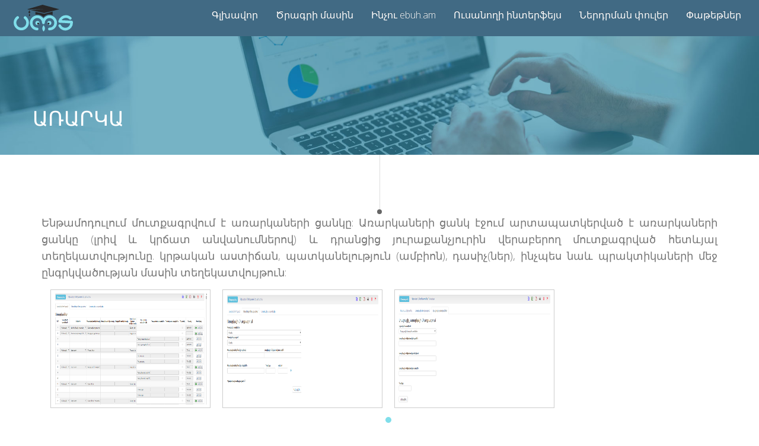

--- FILE ---
content_type: text/html; charset=UTF-8
request_url: https://ebuh.am/module/%D4%B1%D5%8C%D4%B1%D5%90%D4%BF%D4%B1
body_size: 4146
content:
<!-- Content -->

<!DOCTYPE html>
<html lang="en">

<head>
    <title>ԱՌԱՐԿԱ</title>

    <!-- Basic -->
    <meta charset="utf-8">
    <meta name="csrf-token" content="m6zBEZ4kmnjV05nFZ5U3SKBRzI4JShR95SIyutoN">
    <meta name="keywords" content="ԱՌԱՐԿԱ-keywords" />
    <meta name="description" content="ԱՌԱՐԿԱ-meta_description">
    <meta name="author" content="ԱՌԱՐԿԱ-meta_author">
     <!-- Mobile Metas -->
    <meta name="viewport" content="width=device-width, initial-scale=1.0"/>
    <!-- Theme CSS -->
    <link type="text/css" media="screen" rel="stylesheet" href="https://ebuh.am/front/css/style.css">
    <!-- Responsive CSS -->
    <link type="text/css" media="screen" rel="stylesheet" href="https://ebuh.am/front/css/theme-responsive.css">
    <!-- Skins Theme -->
    <link type="text/css" media="screen" rel="stylesheet" href="#" class="skin_color"/>

    <!-- Favicons -->
    <link rel="shortcut icon" href="https://ebuh.am/front/img/icons/favicon.ico">

    <script type="b258f28d875c3c3f720cd6a8-text/javascript" src="https://ebuh.am/front/js/template/jquery.js"></script>
    <script type="b258f28d875c3c3f720cd6a8-text/javascript" src="https://ebuh.am/front/js/template/animations/countUp.js"> </script>
</head>

<body>
<!-- === START HEADER === -->
<!-- Header Section-->
<header class="slide">

    <div class="nav_logo animated fadeInDown">
        <nav class="navbar navbar-inverse ">
            <div class="container-fluid">
                <div class="navbar-header">
                    <button type="button" class="navbar-toggle"  data-toggle="collapse" data-target="#myNavbar">
                        <span class="icon-bar"></span>
                        <span class="icon-bar"></span>
                        <span class="icon-bar"></span>
                    </button>
                    <a  href="/"><img class="img-responsive logo" src="https://ebuh.am/images/logo.svg" alt="logo"></a>
                </div>
                <div class="collapse navbar-collapse" id="myNavbar">
                    <ul class="nav navbar-nav navbar-right">
                        <li  class=""><a href="/" data-toggle="">Գլխավոր</a></li><li  class="dropdown"><a href="/" data-toggle="dropdown">Ծրագրի մասին</a><ul class="dropdown-menu"><li><a href="/page/Project_description">Ծրագրի նկարագրություն</a></li><li><a href="/page/The_relevance_of_creation">Ստեղծման արդիականությունը</a></li><li><a href="/page/Mission_and_vision">Առաքելությունն ու տեսլականը</a></li><li><a href="/page/Goals">Նպատակները</a></li><li><a href="/page/Advantages">Առավելություններ</a></li><li><a href="/page/Users">Օգտատերերը</a></li><li><a href="/pdf/ebuh.pdf">Կառավարման համակարգի ուղեցույց</a></li></ul></li><li  class="dropdown"><a href="/" data-toggle="dropdown">Ինչու ebuh.am</a><ul class="dropdown-menu"><li><a href="/page/10_reasons_why_choose_ebuh">10 պատճառ ընտրելու համար</a></li><li><a href="/page/Development_Perspectives">Զարգացման հեռանկարները</a></li></ul></li><li  class=""><a href="/page/Student_Interface" data-toggle="">Ուսանողի ինտերֆեյս</a></li><li  class="dropdown"><a href="/" data-toggle="dropdown">Ներդրման փուլեր</a><ul class="dropdown-menu"><li><a href="/page/System_introduction_and_training">Համակարգի ներդրում և ուսուցում</a></li><li><a href="/page/System_Maintenance">Համակարգի սպասարկում</a></li></ul></li><li  class=""><a href="/page/Packages" data-toggle="">Փաթեթներ</a></li>
                        
                            
                            
                            
                                    
                            
                            
                        

                    </ul>

                </div>
            </div>
        </nav>

    </div>
    </header>
<!-- End Header Section-->

<!-- === END HEADER === -->

    <div id="layout" class="layout-wide">
        <header class="section_title">
            <div class="container">
                <div class="row animated fadeInUp delay1">
                    <div >
                        <h1>ԱՌԱՐԿԱ</h1>
                    </div>

                </div>
            </div>
        </header>



        <div class=" info_title  container wow animated fadeInUp">
            <div class="vertical_line">
                <div class="circle_bottom"></div>
            </div>
            <div class="info_vertical">
                
                
                <p style="text-align: justify;">Ենթամոդուլում մուտքագրվում է առարկաների ցանկը: Առարկաների ցանկ էջում արտապատկերված է առարկաների ցանկը (լրիվ և կրճատ անվանումներով) և դրանցից յուրաքանչյուրին վերաբերող մուտքագրված հետևյալ տեղեկատվությունը. կրթական աստիճան, պատկանելություն (ամբիոն), դասիչ(ներ), ինչպես նաև պրակտիկաների մեջ ընգրկվածության մասին տեղեկատվույթուն:</p>
            </div>
            <div class="container wow fadeInUp padding-top">
                <div class="row">
                    <div class="col-md-12">
                        <!-- Carousel Gallery-->
                        <ul class="owl-carousel  carousel-portfolio carousel" >
                                                            <li>
                                    <div class="hover">
                                        <img src="https://ebuh.am/upload/images/thumb/thumb_1523367641.ararka (1).png" alt="160"/>
                                        <a href="https://ebuh.am/upload/images/1523367641.ararka (1).png" class="ligbox-image"><div class="overlay"></div></a>
                                    </div>
                                </li>
                                                            <li>
                                    <div class="hover">
                                        <img src="https://ebuh.am/upload/images/thumb/thumb_1523367641.ararka (2).png" alt="161"/>
                                        <a href="https://ebuh.am/upload/images/1523367641.ararka (2).png" class="ligbox-image"><div class="overlay"></div></a>
                                    </div>
                                </li>
                                                            <li>
                                    <div class="hover">
                                        <img src="https://ebuh.am/upload/images/thumb/thumb_1523367641.ararka (3).png" alt="162"/>
                                        <a href="https://ebuh.am/upload/images/1523367641.ararka (3).png" class="ligbox-image"><div class="overlay"></div></a>
                                    </div>
                                </li>
                                                    </ul>
                        <!--End Carousel Gallery-->
                    </div>
                </div>
            </div>
            <div class="vertical_line"></div>
        </div>

        <section class="content_info">
            <!-- Info Resalt-->
            <div class="info_resalt border-top">
                <div class="container wow fadeInUp">
                    <div class="row">
                        <div class="col-md-12">
                            <!-- Carousel Gallery-->
                            <ul class="owl-carousel carousel-portfolio" id="carousel-portfolio">

                                                                    <li>
                                        <a href="https://ebuh.am/module/ԿՐԹԱԲԼՈԿՆԵՐ">  <div class="hover">
                                            <img src="https://ebuh.am/upload/images/thumb/thumb_1523380806.krtblok5.jpg"
                                                 alt="ԿՐԹԱԲԼՈԿՆԵՐ"/>
                                        </div>
                                        <div class="info">
                                            ԿՐԹԱԲԼՈԿՆԵՐ
                                        </div></a>
                                    </li>
                                                                    <li>
                                        <a href="https://ebuh.am/module/ԿՈՒՐՍԻ_ՔԱՐՏԵԶ">  <div class="hover">
                                            <img src="https://ebuh.am/upload/images/thumb/thumb_1523380213.bars_file-512.png"
                                                 alt="ԿՈՒՐՍԻ ՔԱՐՏԵԶ"/>
                                        </div>
                                        <div class="info">
                                            ԿՈՒՐՍԻ ՔԱՐՏԵԶ
                                        </div></a>
                                    </li>
                                                                    <li>
                                        <a href="https://ebuh.am/module/ՖԱԿՈՒԼՏԵՏ">  <div class="hover">
                                            <img src="https://ebuh.am/upload/images/thumb/thumb_1586423056.Без названия.png"
                                                 alt="ՖԱԿՈՒԼՏԵՏ"/>
                                        </div>
                                        <div class="info">
                                            ՖԱԿՈՒԼՏԵՏ
                                        </div></a>
                                    </li>
                                                                    <li>
                                        <a href="https://ebuh.am/module/ԳԻՏԱԿԱՆ_ԱՍՏԻՃԱՆ">  <div class="hover">
                                            <img src="https://ebuh.am/upload/images/thumb/thumb_1586423582.imgbin-teachers-college-columbia-university-.jpg"
                                                 alt="ԳԻՏԱԿԱՆ ԱՍՏԻՃԱՆ"/>
                                        </div>
                                        <div class="info">
                                            ԳԻՏԱԿԱՆ ԱՍՏԻՃԱՆ
                                        </div></a>
                                    </li>
                                                                    <li>
                                        <a href="https://ebuh.am/module/ՄԱՍՆԱԳԻՏՈՒԹՅՈՒՆՆԵՐ">  <div class="hover">
                                            <img src="https://ebuh.am/upload/images/thumb/thumb_1523374455.online-education-study_13-512.png"
                                                 alt="ՄԱՍՆԱԳԻՏՈՒԹՅՈՒՆՆԵՐ"/>
                                        </div>
                                        <div class="info">
                                            ՄԱՍՆԱԳԻՏՈՒԹՅՈՒՆՆԵՐ
                                        </div></a>
                                    </li>
                                
                            </ul>
                            <!--End Carousel Gallery-->
                        </div>
                    </div>
                </div>
            </div>
            <!-- End Info Resalt-->
        </section>

    </div>

<!-- === START FOOTER === -->
<footer class="footer_top primary-bg">
    <div class="container">
        <div class="row">
            <!-- Social Section-->
            <div class="col-md-4">
                <h3>Ծրագիրը և ներդրման փուլերը</h3>
                <ul >
                <li><i class="fa fa-check"></i><a href="/page/Project_description">Ծրագրի նկարագրություն</a></li>
                <li><i class="fa fa-check"></i><a href="/page/The_relevance_of_creation">Ստեղծման արդիականությունը</a></li>
                <li><i class="fa fa-check"></i><a href="/page/Goals">Նպատակները</a></li>
                <li><i class="fa fa-check"></i><a href="/page/System_introduction_and_training">Համակարգի ներդրում և ուսուցում</a></li>
                <li><i class="fa fa-check"></i><a href="/page/System_Maintenance">Համակարգի սպասարկում</a></li>
                </ul>
                <!--<h3>Հետևեք Մեզ</h3>-->
<!--                <ul class="social">
                    <li class="facebook"><span><i class="fa fa-facebook"></i></span><a href="https://www.facebook.com/www.ebuh.am/">Facebook</a></li>
                    <li class="twitter"><span><i class="fa fa-twitter"></i></span><a href="#">Twitter</a></li>
                    <li class="github"><span><i class="fa fa-github"></i></span><a href="#">Github</a></li>
                    <li class="linkedin"><span><i class="fa fa-linkedin"></i></span><a href="#">Linkedin</a></li>
                </ul>-->
            </div>
            <!-- End Social Section-->

            <!-- Recent links-->
          <!--  <div class="col-md-2">
                <h3>TWITTER FEED</h3>
                <div class="twitts"></div>
            </div>-->
            <!-- End Recent links-->

            <!-- MODULES -->
           <div class="col-md-4">
               <h3>Ինչու ebuh.am</h3>
                <!--<h3>Ենթամոդուլներ</h3>-->
                <ul>
                    <li><i class="fa fa-check"></i><a href="#"><p><a href="https://ebuh.am/page/10_reasons_why_choose_ebuh">10 պատճառ՝&nbsp;ինչու ընտրել ebuh-ը</a></p></a></li>
                    <li><i class="fa fa-check"></i><a href="#"><p><a href="https://ebuh.am/page/Development_Perspectives">Զարգացման հեռանկարները</a></p></a></li>
                    <li><i class="fa fa-check"></i><a href="#"><p><a href="https://ebuh.am/page/Student_Interface">Ուսանողի համար</a></p></a></li>
                    <li><i class="fa fa-check"></i><a href="#"><p><a href="https://ebuh.am/page/Users">Օգտատերերը</a></p></a></li>
		    <li><i class="fa fa-check"></i><a href="#"><a href="https://ebuh.am/pdf/ebuh.pdf">Ուղեցույց</a></a></li>
                </ul>
            </div>
            <!-- End MODULES-->

            <!-- Newsletter-->
<!--            <div class="col-md-3">
                <h3>NEWSLETTER SIGN UP</h3>
                <p>Enter your e-mail and subscribe to our newsletter.</p>
                <form id="newsletterForm" class="newsletterForm" action="http://html.iwthemes.com/jekas/run/php/mailchip/newsletter-subscribe.php">
                    <div class="input-group">
                                    <span class="input-group-addon">
                                        <i class="fa fa-envelope"></i>
                                    </span>
                        <input class="form-control" placeholder="Email Address" name="email"  type="email" required="required">
                        <span class="input-group-btn">
                                        <button class="btn btn-primary" type="submit" name="subscribe" >Go!</button>
                                    </span>
                    </div>
                </form>
                <div id="result-newsletter"></div>
            </div>-->
            <!-- end Newsletter-->
 
            <!-- Contact Us-->
            <div class="col-md-4">
                <h3>Հետադարձ Կապ</h3>
                <ul class="contact_footer">
                    <li><li class="facebook"><span><i class="fa fa-facebook"></i></span><a href="https://www.facebook.com/www.ebuh.am/">Facebook</a></li>
                    
                    <li>
                        <i class="fa fa-envelope"></i> <a href="#"><span class="__cf_email__" data-cfemail="5a33343c351a3f382f32743b37">[email&#160;protected]</span></a>
                    </li>
                    <li>
                        <i class="fa fa-phone"></i> <a href="#">(+37455) 033 778</a>
                    </li>
                    <li class="location">
                        <i class="fa fa-home"></i> <a href="#"> 
				 ք. Երևան,&nbsp; Հերացի 4
			</a>
                    </li>
                 </ul>
            </div>
            <!-- Contact Us-->
        </div>
    </div>
</footer>
<!-- End footer-->

<!-- footer-->
<footer class="coopring">© Բոլոր իրավունքները պաշտպանված են
 </footer>
<!-- End footer--><!-- === END FOOTER === -->

<!-- ===Scripts Start=== -->
<!-- ===Scripts End=== -->
<script data-cfasync="false" src="/cdn-cgi/scripts/5c5dd728/cloudflare-static/email-decode.min.js"></script><script src="/cdn-cgi/scripts/7d0fa10a/cloudflare-static/rocket-loader.min.js" data-cf-settings="b258f28d875c3c3f720cd6a8-|49" defer></script><script defer src="https://static.cloudflareinsights.com/beacon.min.js/vcd15cbe7772f49c399c6a5babf22c1241717689176015" integrity="sha512-ZpsOmlRQV6y907TI0dKBHq9Md29nnaEIPlkf84rnaERnq6zvWvPUqr2ft8M1aS28oN72PdrCzSjY4U6VaAw1EQ==" data-cf-beacon='{"version":"2024.11.0","token":"f940155f824340329baec2bf3ab71559","r":1,"server_timing":{"name":{"cfCacheStatus":true,"cfEdge":true,"cfExtPri":true,"cfL4":true,"cfOrigin":true,"cfSpeedBrain":true},"location_startswith":null}}' crossorigin="anonymous"></script>
</body>

<script type="b258f28d875c3c3f720cd6a8-text/javascript" src="https://ebuh.am/front/js/template/nav/tinynav.js"></script>
<script type="b258f28d875c3c3f720cd6a8-text/javascript" src="https://ebuh.am/front/js/template/nav/superfish.js"></script>
<script type="b258f28d875c3c3f720cd6a8-text/javascript" src="https://ebuh.am/front/js/template/nav/hoverIntent.js"></script>
<script type="b258f28d875c3c3f720cd6a8-text/javascript" src="https://ebuh.am/front/js/template/nav/jquery.sticky.js"></script>
<!--Totop-->
<script type="b258f28d875c3c3f720cd6a8-text/javascript" src="https://ebuh.am/front/js/template/totop/jquery.ui.totop.js"></script>
<!--Slide Revolution-->
<script type="b258f28d875c3c3f720cd6a8-text/javascript" src="https://ebuh.am/front/js/template/rs-plugin/js/jquery.themepunch.tools.min.js"></script>
<script type="b258f28d875c3c3f720cd6a8-text/javascript" src="https://ebuh.am/front/js/template/rs-plugin/js/jquery.themepunch.revolution.min.js"></script>
<!--owl-carousel-->
<script type="b258f28d875c3c3f720cd6a8-text/javascript" src="https://ebuh.am/front/js/template/carousel/owl.carousel.js"></script>
<!--Ligbox-->
<script type="b258f28d875c3c3f720cd6a8-text/javascript" src="https://ebuh.am/front/js/template/fancybox/jquery.fancybox.pack.js"></script>
<!--Gallery Grid-->
<script type="b258f28d875c3c3f720cd6a8-text/javascript" src="https://ebuh.am/front/js/template/gallery/modernizr.custom.26633.js"></script>
<script type="b258f28d875c3c3f720cd6a8-text/javascript" src="https://ebuh.am/front/js/template/gallery/jquery.gridrotator.js"></script>
<!--Minislider Team-->
<script type="b258f28d875c3c3f720cd6a8-text/javascript" src="https://ebuh.am/front/js/template/team/modernizr.custom.63321.js"></script>
<script type="b258f28d875c3c3f720cd6a8-text/javascript" src="https://ebuh.am/front/js/template/team/jquery.catslider.js"></script>
<!--Filters-->
<script type="b258f28d875c3c3f720cd6a8-text/javascript" src="https://ebuh.am/front/js/template/filters/jquery.isotope.js"></script>
<!--Theme Options-->
<!--<script type="text/javascript" src="js/theme-options/theme-options.js"></script>-->
<!--<script type="text/javascript" src="js/theme-options/jquery.cookies.js"></script> -->
<!-- Twitter Feed-->
<script type="b258f28d875c3c3f720cd6a8-text/javascript" src="https://ebuh.am/front/js/template/twitter/jquery.tweet.js"></script>
<!-- WOW-master-->
<script type="b258f28d875c3c3f720cd6a8-text/javascript" src="https://ebuh.am/front/js/template/animations/wow.min.js"></script>
<!-- Parallax-->
<script type="b258f28d875c3c3f720cd6a8-text/javascript" src="https://ebuh.am/front/js/template/parallax/jquery.inview.js"></script>
<script type="b258f28d875c3c3f720cd6a8-text/javascript" src="https://ebuh.am/front/js/template/parallax/nbw-parallax.js"></script>
<!-- Bootstrap.js-->
<script type="b258f28d875c3c3f720cd6a8-text/javascript" src="https://ebuh.am/front/js/template/bootstrap/bootstrap.js"></script>
<!--fUNCTIONS-->
<script type="b258f28d875c3c3f720cd6a8-text/javascript" src="https://ebuh.am/front/js/template/main.js"></script>
<!--countUp-->
<script type="b258f28d875c3c3f720cd6a8-text/javascript" src="https://ebuh.am/front/js/template/animations/waypoints.min.js"> </script>
</html>

--- FILE ---
content_type: text/html; charset=UTF-8
request_url: https://ebuh.am/module/%D4%B1%D5%8C%D4%B1%D5%90%D4%BF%D4%B1
body_size: 4419
content:
<!-- Content -->

<!DOCTYPE html>
<html lang="en">

<head>
    <title>ԱՌԱՐԿԱ</title>

    <!-- Basic -->
    <meta charset="utf-8">
    <meta name="csrf-token" content="m6zBEZ4kmnjV05nFZ5U3SKBRzI4JShR95SIyutoN">
    <meta name="keywords" content="ԱՌԱՐԿԱ-keywords" />
    <meta name="description" content="ԱՌԱՐԿԱ-meta_description">
    <meta name="author" content="ԱՌԱՐԿԱ-meta_author">
     <!-- Mobile Metas -->
    <meta name="viewport" content="width=device-width, initial-scale=1.0"/>
    <!-- Theme CSS -->
    <link type="text/css" media="screen" rel="stylesheet" href="https://ebuh.am/front/css/style.css">
    <!-- Responsive CSS -->
    <link type="text/css" media="screen" rel="stylesheet" href="https://ebuh.am/front/css/theme-responsive.css">
    <!-- Skins Theme -->
    <link type="text/css" media="screen" rel="stylesheet" href="#" class="skin_color"/>

    <!-- Favicons -->
    <link rel="shortcut icon" href="https://ebuh.am/front/img/icons/favicon.ico">

    <script type="86d18a9e26c0a6effb495d58-text/javascript" src="https://ebuh.am/front/js/template/jquery.js"></script>
    <script type="86d18a9e26c0a6effb495d58-text/javascript" src="https://ebuh.am/front/js/template/animations/countUp.js"> </script>
</head>

<body>
<!-- === START HEADER === -->
<!-- Header Section-->
<header class="slide">

    <div class="nav_logo animated fadeInDown">
        <nav class="navbar navbar-inverse ">
            <div class="container-fluid">
                <div class="navbar-header">
                    <button type="button" class="navbar-toggle"  data-toggle="collapse" data-target="#myNavbar">
                        <span class="icon-bar"></span>
                        <span class="icon-bar"></span>
                        <span class="icon-bar"></span>
                    </button>
                    <a  href="/"><img class="img-responsive logo" src="https://ebuh.am/images/logo.svg" alt="logo"></a>
                </div>
                <div class="collapse navbar-collapse" id="myNavbar">
                    <ul class="nav navbar-nav navbar-right">
                        <li  class=""><a href="/" data-toggle="">Գլխավոր</a></li><li  class="dropdown"><a href="/" data-toggle="dropdown">Ծրագրի մասին</a><ul class="dropdown-menu"><li><a href="/page/Project_description">Ծրագրի նկարագրություն</a></li><li><a href="/page/The_relevance_of_creation">Ստեղծման արդիականությունը</a></li><li><a href="/page/Mission_and_vision">Առաքելությունն ու տեսլականը</a></li><li><a href="/page/Goals">Նպատակները</a></li><li><a href="/page/Advantages">Առավելություններ</a></li><li><a href="/page/Users">Օգտատերերը</a></li><li><a href="/pdf/ebuh.pdf">Կառավարման համակարգի ուղեցույց</a></li></ul></li><li  class="dropdown"><a href="/" data-toggle="dropdown">Ինչու ebuh.am</a><ul class="dropdown-menu"><li><a href="/page/10_reasons_why_choose_ebuh">10 պատճառ ընտրելու համար</a></li><li><a href="/page/Development_Perspectives">Զարգացման հեռանկարները</a></li></ul></li><li  class=""><a href="/page/Student_Interface" data-toggle="">Ուսանողի ինտերֆեյս</a></li><li  class="dropdown"><a href="/" data-toggle="dropdown">Ներդրման փուլեր</a><ul class="dropdown-menu"><li><a href="/page/System_introduction_and_training">Համակարգի ներդրում և ուսուցում</a></li><li><a href="/page/System_Maintenance">Համակարգի սպասարկում</a></li></ul></li><li  class=""><a href="/page/Packages" data-toggle="">Փաթեթներ</a></li>
                        
                            
                            
                            
                                    
                            
                            
                        

                    </ul>

                </div>
            </div>
        </nav>

    </div>
    </header>
<!-- End Header Section-->

<!-- === END HEADER === -->

    <div id="layout" class="layout-wide">
        <header class="section_title">
            <div class="container">
                <div class="row animated fadeInUp delay1">
                    <div >
                        <h1>ԱՌԱՐԿԱ</h1>
                    </div>

                </div>
            </div>
        </header>



        <div class=" info_title  container wow animated fadeInUp">
            <div class="vertical_line">
                <div class="circle_bottom"></div>
            </div>
            <div class="info_vertical">
                
                
                <p style="text-align: justify;">Ենթամոդուլում մուտքագրվում է առարկաների ցանկը: Առարկաների ցանկ էջում արտապատկերված է առարկաների ցանկը (լրիվ և կրճատ անվանումներով) և դրանցից յուրաքանչյուրին վերաբերող մուտքագրված հետևյալ տեղեկատվությունը. կրթական աստիճան, պատկանելություն (ամբիոն), դասիչ(ներ), ինչպես նաև պրակտիկաների մեջ ընգրկվածության մասին տեղեկատվույթուն:</p>
            </div>
            <div class="container wow fadeInUp padding-top">
                <div class="row">
                    <div class="col-md-12">
                        <!-- Carousel Gallery-->
                        <ul class="owl-carousel  carousel-portfolio carousel" >
                                                            <li>
                                    <div class="hover">
                                        <img src="https://ebuh.am/upload/images/thumb/thumb_1523367641.ararka (1).png" alt="160"/>
                                        <a href="https://ebuh.am/upload/images/1523367641.ararka (1).png" class="ligbox-image"><div class="overlay"></div></a>
                                    </div>
                                </li>
                                                            <li>
                                    <div class="hover">
                                        <img src="https://ebuh.am/upload/images/thumb/thumb_1523367641.ararka (2).png" alt="161"/>
                                        <a href="https://ebuh.am/upload/images/1523367641.ararka (2).png" class="ligbox-image"><div class="overlay"></div></a>
                                    </div>
                                </li>
                                                            <li>
                                    <div class="hover">
                                        <img src="https://ebuh.am/upload/images/thumb/thumb_1523367641.ararka (3).png" alt="162"/>
                                        <a href="https://ebuh.am/upload/images/1523367641.ararka (3).png" class="ligbox-image"><div class="overlay"></div></a>
                                    </div>
                                </li>
                                                    </ul>
                        <!--End Carousel Gallery-->
                    </div>
                </div>
            </div>
            <div class="vertical_line"></div>
        </div>

        <section class="content_info">
            <!-- Info Resalt-->
            <div class="info_resalt border-top">
                <div class="container wow fadeInUp">
                    <div class="row">
                        <div class="col-md-12">
                            <!-- Carousel Gallery-->
                            <ul class="owl-carousel carousel-portfolio" id="carousel-portfolio">

                                                                    <li>
                                        <a href="https://ebuh.am/module/ԿՐԹԱԲԼՈԿՆԵՐ">  <div class="hover">
                                            <img src="https://ebuh.am/upload/images/thumb/thumb_1523380806.krtblok5.jpg"
                                                 alt="ԿՐԹԱԲԼՈԿՆԵՐ"/>
                                        </div>
                                        <div class="info">
                                            ԿՐԹԱԲԼՈԿՆԵՐ
                                        </div></a>
                                    </li>
                                                                    <li>
                                        <a href="https://ebuh.am/module/ԿՈՒՐՍԻ_ՔԱՐՏԵԶ">  <div class="hover">
                                            <img src="https://ebuh.am/upload/images/thumb/thumb_1523380213.bars_file-512.png"
                                                 alt="ԿՈՒՐՍԻ ՔԱՐՏԵԶ"/>
                                        </div>
                                        <div class="info">
                                            ԿՈՒՐՍԻ ՔԱՐՏԵԶ
                                        </div></a>
                                    </li>
                                                                    <li>
                                        <a href="https://ebuh.am/module/ՖԱԿՈՒԼՏԵՏ">  <div class="hover">
                                            <img src="https://ebuh.am/upload/images/thumb/thumb_1586423056.Без названия.png"
                                                 alt="ՖԱԿՈՒԼՏԵՏ"/>
                                        </div>
                                        <div class="info">
                                            ՖԱԿՈՒԼՏԵՏ
                                        </div></a>
                                    </li>
                                                                    <li>
                                        <a href="https://ebuh.am/module/ԳԻՏԱԿԱՆ_ԱՍՏԻՃԱՆ">  <div class="hover">
                                            <img src="https://ebuh.am/upload/images/thumb/thumb_1586423582.imgbin-teachers-college-columbia-university-.jpg"
                                                 alt="ԳԻՏԱԿԱՆ ԱՍՏԻՃԱՆ"/>
                                        </div>
                                        <div class="info">
                                            ԳԻՏԱԿԱՆ ԱՍՏԻՃԱՆ
                                        </div></a>
                                    </li>
                                                                    <li>
                                        <a href="https://ebuh.am/module/ՄԱՍՆԱԳԻՏՈՒԹՅՈՒՆՆԵՐ">  <div class="hover">
                                            <img src="https://ebuh.am/upload/images/thumb/thumb_1523374455.online-education-study_13-512.png"
                                                 alt="ՄԱՍՆԱԳԻՏՈՒԹՅՈՒՆՆԵՐ"/>
                                        </div>
                                        <div class="info">
                                            ՄԱՍՆԱԳԻՏՈՒԹՅՈՒՆՆԵՐ
                                        </div></a>
                                    </li>
                                
                            </ul>
                            <!--End Carousel Gallery-->
                        </div>
                    </div>
                </div>
            </div>
            <!-- End Info Resalt-->
        </section>

    </div>

<!-- === START FOOTER === -->
<footer class="footer_top primary-bg">
    <div class="container">
        <div class="row">
            <!-- Social Section-->
            <div class="col-md-4">
                <h3>Ծրագիրը և ներդրման փուլերը</h3>
                <ul >
                <li><i class="fa fa-check"></i><a href="/page/Project_description">Ծրագրի նկարագրություն</a></li>
                <li><i class="fa fa-check"></i><a href="/page/The_relevance_of_creation">Ստեղծման արդիականությունը</a></li>
                <li><i class="fa fa-check"></i><a href="/page/Goals">Նպատակները</a></li>
                <li><i class="fa fa-check"></i><a href="/page/System_introduction_and_training">Համակարգի ներդրում և ուսուցում</a></li>
                <li><i class="fa fa-check"></i><a href="/page/System_Maintenance">Համակարգի սպասարկում</a></li>
                </ul>
                <!--<h3>Հետևեք Մեզ</h3>-->
<!--                <ul class="social">
                    <li class="facebook"><span><i class="fa fa-facebook"></i></span><a href="https://www.facebook.com/www.ebuh.am/">Facebook</a></li>
                    <li class="twitter"><span><i class="fa fa-twitter"></i></span><a href="#">Twitter</a></li>
                    <li class="github"><span><i class="fa fa-github"></i></span><a href="#">Github</a></li>
                    <li class="linkedin"><span><i class="fa fa-linkedin"></i></span><a href="#">Linkedin</a></li>
                </ul>-->
            </div>
            <!-- End Social Section-->

            <!-- Recent links-->
          <!--  <div class="col-md-2">
                <h3>TWITTER FEED</h3>
                <div class="twitts"></div>
            </div>-->
            <!-- End Recent links-->

            <!-- MODULES -->
           <div class="col-md-4">
               <h3>Ինչու ebuh.am</h3>
                <!--<h3>Ենթամոդուլներ</h3>-->
                <ul>
                    <li><i class="fa fa-check"></i><a href="#"><p><a href="https://ebuh.am/page/10_reasons_why_choose_ebuh">10 պատճառ՝&nbsp;ինչու ընտրել ebuh-ը</a></p></a></li>
                    <li><i class="fa fa-check"></i><a href="#"><p><a href="https://ebuh.am/page/Development_Perspectives">Զարգացման հեռանկարները</a></p></a></li>
                    <li><i class="fa fa-check"></i><a href="#"><p><a href="https://ebuh.am/page/Student_Interface">Ուսանողի համար</a></p></a></li>
                    <li><i class="fa fa-check"></i><a href="#"><p><a href="https://ebuh.am/page/Users">Օգտատերերը</a></p></a></li>
		    <li><i class="fa fa-check"></i><a href="#"><a href="https://ebuh.am/pdf/ebuh.pdf">Ուղեցույց</a></a></li>
                </ul>
            </div>
            <!-- End MODULES-->

            <!-- Newsletter-->
<!--            <div class="col-md-3">
                <h3>NEWSLETTER SIGN UP</h3>
                <p>Enter your e-mail and subscribe to our newsletter.</p>
                <form id="newsletterForm" class="newsletterForm" action="http://html.iwthemes.com/jekas/run/php/mailchip/newsletter-subscribe.php">
                    <div class="input-group">
                                    <span class="input-group-addon">
                                        <i class="fa fa-envelope"></i>
                                    </span>
                        <input class="form-control" placeholder="Email Address" name="email"  type="email" required="required">
                        <span class="input-group-btn">
                                        <button class="btn btn-primary" type="submit" name="subscribe" >Go!</button>
                                    </span>
                    </div>
                </form>
                <div id="result-newsletter"></div>
            </div>-->
            <!-- end Newsletter-->
 
            <!-- Contact Us-->
            <div class="col-md-4">
                <h3>Հետադարձ Կապ</h3>
                <ul class="contact_footer">
                    <li><li class="facebook"><span><i class="fa fa-facebook"></i></span><a href="https://www.facebook.com/www.ebuh.am/">Facebook</a></li>
                    
                    <li>
                        <i class="fa fa-envelope"></i> <a href="#"><span class="__cf_email__" data-cfemail="6d04030b022d080f1805430c00">[email&#160;protected]</span></a>
                    </li>
                    <li>
                        <i class="fa fa-phone"></i> <a href="#">(+37455) 033 778</a>
                    </li>
                    <li class="location">
                        <i class="fa fa-home"></i> <a href="#"> 
				 ք. Երևան,&nbsp; Հերացի 4
			</a>
                    </li>
                 </ul>
            </div>
            <!-- Contact Us-->
        </div>
    </div>
</footer>
<!-- End footer-->

<!-- footer-->
<footer class="coopring">© Բոլոր իրավունքները պաշտպանված են
 </footer>
<!-- End footer--><!-- === END FOOTER === -->

<!-- ===Scripts Start=== -->
<!-- ===Scripts End=== -->
<script data-cfasync="false" src="/cdn-cgi/scripts/5c5dd728/cloudflare-static/email-decode.min.js"></script><script src="/cdn-cgi/scripts/7d0fa10a/cloudflare-static/rocket-loader.min.js" data-cf-settings="86d18a9e26c0a6effb495d58-|49" defer></script></body>

<script type="86d18a9e26c0a6effb495d58-text/javascript" src="https://ebuh.am/front/js/template/nav/tinynav.js"></script>
<script type="86d18a9e26c0a6effb495d58-text/javascript" src="https://ebuh.am/front/js/template/nav/superfish.js"></script>
<script type="86d18a9e26c0a6effb495d58-text/javascript" src="https://ebuh.am/front/js/template/nav/hoverIntent.js"></script>
<script type="86d18a9e26c0a6effb495d58-text/javascript" src="https://ebuh.am/front/js/template/nav/jquery.sticky.js"></script>
<!--Totop-->
<script type="86d18a9e26c0a6effb495d58-text/javascript" src="https://ebuh.am/front/js/template/totop/jquery.ui.totop.js"></script>
<!--Slide Revolution-->
<script type="86d18a9e26c0a6effb495d58-text/javascript" src="https://ebuh.am/front/js/template/rs-plugin/js/jquery.themepunch.tools.min.js"></script>
<script type="86d18a9e26c0a6effb495d58-text/javascript" src="https://ebuh.am/front/js/template/rs-plugin/js/jquery.themepunch.revolution.min.js"></script>
<!--owl-carousel-->
<script type="86d18a9e26c0a6effb495d58-text/javascript" src="https://ebuh.am/front/js/template/carousel/owl.carousel.js"></script>
<!--Ligbox-->
<script type="86d18a9e26c0a6effb495d58-text/javascript" src="https://ebuh.am/front/js/template/fancybox/jquery.fancybox.pack.js"></script>
<!--Gallery Grid-->
<script type="86d18a9e26c0a6effb495d58-text/javascript" src="https://ebuh.am/front/js/template/gallery/modernizr.custom.26633.js"></script>
<script type="86d18a9e26c0a6effb495d58-text/javascript" src="https://ebuh.am/front/js/template/gallery/jquery.gridrotator.js"></script>
<!--Minislider Team-->
<script type="86d18a9e26c0a6effb495d58-text/javascript" src="https://ebuh.am/front/js/template/team/modernizr.custom.63321.js"></script>
<script type="86d18a9e26c0a6effb495d58-text/javascript" src="https://ebuh.am/front/js/template/team/jquery.catslider.js"></script>
<!--Filters-->
<script type="86d18a9e26c0a6effb495d58-text/javascript" src="https://ebuh.am/front/js/template/filters/jquery.isotope.js"></script>
<!--Theme Options-->
<!--<script type="text/javascript" src="js/theme-options/theme-options.js"></script>-->
<!--<script type="text/javascript" src="js/theme-options/jquery.cookies.js"></script> -->
<!-- Twitter Feed-->
<script type="86d18a9e26c0a6effb495d58-text/javascript" src="https://ebuh.am/front/js/template/twitter/jquery.tweet.js"></script>
<!-- WOW-master-->
<script type="86d18a9e26c0a6effb495d58-text/javascript" src="https://ebuh.am/front/js/template/animations/wow.min.js"></script>
<!-- Parallax-->
<script type="86d18a9e26c0a6effb495d58-text/javascript" src="https://ebuh.am/front/js/template/parallax/jquery.inview.js"></script>
<script type="86d18a9e26c0a6effb495d58-text/javascript" src="https://ebuh.am/front/js/template/parallax/nbw-parallax.js"></script>
<!-- Bootstrap.js-->
<script type="86d18a9e26c0a6effb495d58-text/javascript" src="https://ebuh.am/front/js/template/bootstrap/bootstrap.js"></script>
<!--fUNCTIONS-->
<script type="86d18a9e26c0a6effb495d58-text/javascript" src="https://ebuh.am/front/js/template/main.js"></script>
<!--countUp-->
<script type="86d18a9e26c0a6effb495d58-text/javascript" src="https://ebuh.am/front/js/template/animations/waypoints.min.js"> </script>
</html>

--- FILE ---
content_type: text/css
request_url: https://ebuh.am/front/css/style.css
body_size: 9584
content:
@charset "utf-8";

/* ==============================
	- Template Name: Jekas - Software,Studio And Corporate Template
	- Autor: Iwthemes
	- Email: support@iwthemes.com
	- Name File: style.css
	- Version 1.5 - Update on 9/09/2014
	- Website: http://www.iwthemes.com
	- Copyright: (C) 2014
================================= */

/* ----------------------
	Stylesheet Guide
-------------------------

01. Import styles
	-  bootstrap.css  - include resetes ( Media querys, grid-responsive,layout).
	-  bootstrap-responsive.css
	-  default.css  - Default color skin
	-  jquery.fancybox-1.3.1.css  - Lightbox
	-  owl-carousel.css  - Carousel (comments, sponsors and gallery)
	-  animate.css  - Animations in css3
	-  camera.css  - Slide
	-  font-awesome.min.css  - Incons
	-  grid.css - Gallery team
	-  minislider.css - Carousel team
	-  Google Fonts  - Open sans

02. Basic Elements
	-  Standar Styles
	-  Class and styles Generals
	-  Info title
	-  divisor vertical
	-  Animation
	-  Info Resalt
	-  Services animations
	-  Results
	-  Top

0.3.  Structure
	-  Header
	-  Sections Titles
	-  Crumbs
	-  Main Navigation
	-  Galley Carousel
	-  filtrers
	-  Portfolio
	-  Footer
	-  Social
	-  Contact
	-  Comments
	-  Tables Princing
	-  Commnets
	-  Tables Princing Promotions
	-  Blog

*/

/* ---------------------------------------------------------------------- */
/*	01 Import styles
/* ---------------------------------------------------------------------- */

/* bootstrap.css  - include resetes ( Media querys, grid-responsive,layout).*/
@import url("bootstrap/bootstrap.css");
@import url("bootstrap/bootstrap-theme.css");
/*Style Switcher - Theme Options */
@import url("skins/theme-options.css");
/*jquery.fancybox-1.3.1.css  - Lightbox*/
@import url("../js/template/fancybox/jquery.fancybox.css");
/*carousel.css*/
@import url("carousel/owl.carousel.css");
@import url("carousel/owl.theme.default.css");
/*Animations*/
@import url("animations/animate.css");
/*slide.css*/
@import url("slide/revolution.css");
@import url("slide/extralayers.css");
@import url("../js/template/rs-plugin/css/settings.css");
/*Icons Font-Awesome*/
@import url("icons/font-awesome.min.css");
/*Grid Gallery*/
@import url("gallery/grid.css");
/*team*/
@import url("team/minislider.css");
/*Google Fonts*/
@import url("https://fonts.googleapis.com/css?family=Open+Sans:300italic,400italic,600italic,700italic,800italic,400,600,300,700,800");


/* ---------------------------------------------------------------------- */
/*	02 Basic Elements
/* ---------------------------------------------------------------------- */

/* Standar Styles --------------------------------------------------------*/

body{
	font-size: 16px;
	font-family: 'Open Sans', sans-serif;
	line-height:26px;
	color: #777;
	position: relative;
	font-weight: 300;
	background-color: #fff;
}
a{
	color: #43402f;
}
a:hover{
	text-decoration: none;
	color: #43402f;
}
.modal-header h3 .close-modal-demom{
	margin-top:-45px;
}
p{
	margin:0 0 20px 0;
	padding: 0;
	font-weight: 300;
}
h1 {font-size:34px;
	line-height: 44px;
}
h2 {font-size:30px;
	line-height: 40px;
}
h3 {font-size:24px;
	line-height: 34px;
}
h4 {font-size:20px;
	line-height: 30px;
}
h5 {font-size:18px;
	line-height: 28px;
}
h6 {font-size:14px;
	line-height: 24px;
}
h1, h2, h3, h4, h5, h6 {
	font-weight: normal;
	padding: 5px 0 15px 0;
	margin: 0;
	color: #403e3d;
	font-family: 'Open Sans', sans-serif;
}
ul, ol {
    padding-inline-start: 30px;
}
.style-light{
	background: #fff;
	background-color: #fff;
}

/* Dark Skin -----------------------------*/

.style-dark{
	color: #dedede !important;
	background: #232323;
	background-color: #232323;
}
.style-dark .info_resalt,
.style-dark .crumbs{
	color: #dedede !important;
	background: #161616;
	background-color: #161616;
}
.style-dark .mi-slider nav a:hover, .style-dark .mi-slider nav a.mi-selected {
	color: #fff !important;
}
.style-dark h1,
.style-dark h2,
.style-dark h3,
.style-dark h4,
.style-dark h5,
.style-dark h6{
	color: #fff !important;
}
.style-dark .borders{
	border-top: 1px solid #444;
	border-bottom: 1px solid #444;
}
.style-dark .border_top{
	border-top: 1px solid #444;
}
.style-dark .border_bottom{
	border-bottom: 1px solid #444;
}
.style-dark .footer_top:before{
	border-top: 30px solid #161616;
}
.style-dark .info_title i.right,
.style-dark .info_title i.left,
.style-dark .opacy_bg_01 h3,
.style-dark .opacy_bg_01 h1,
.style-dark .opacy_bg_01 .btn{
	 color: #444 !important;
}
.style-dark .vertical_line{
	background: #444;
}
.style-dark .vertical_line .circle_top,
.style-dark .vertical_line .circle_bottom{
	background: #dedede;
}
.style-dark .results i,
.style-dark .results h2 span,
.style-dark .btn,
.style-dark a,
.style-dark .item-team h4 span{
	color: #fff;
}
.style-dark .info,
.style-dark .info a,
.style-dark .service-process h2,
.style-dark .service-process em,
.style-dark .opacy_bg_01,
.style-dark .item_table ul,
.style-dark .accordion-trigger{
	color: #666 !important;
}
.style-dark .service-process .thumbnail:hover em,
.style-dark .service-process .thumbnail:hover h2{
	color: #fff !important;
}
.style-dark .entry-meta li a{
	color: #999;
}
.style-dark  .mi-slider nav a.mi-selected:after {
	border-top-color: transparent !important;
}


/* Class and styles General ----------------------------*/

.clearfix{
	width:1px;
	height:1px;
	display:block;
	clear:both;
	content:" , ";
}
.alignleft {
	float: left;
}
.alignright {
	float: right;
}
.text_right{
	text-align: right;
}
.text_left{
	text-align: left;
}
.paddings{
	padding: 25px 0;
}
.padding-top{
	padding-top: 15px;
}
.padding_bottom{
	padding-bottom: 70px;
}
.padding-top-mini{
	padding-top: 25px;
}
.margin_top{
	margin-top: 50px;
}
.button{
	width: auto;
	border: 0;
	/*color: black;*/
	margin: 10px 0;
	-moz-border-radius: 5px;
	-webkit-border-radius: 5px;
	border-radius: 5px;
	font-weight: 300;
	padding: 12px 25px;
	text-shadow: 0 -1px 0 #ccc;
	-webkit-transition: 0.3s all ease;
	-moz-transition: 0.3s all ease;
	-o-transition: 0.3s all ease;
	-ms-transition: 0.3s all ease;
	transition: 0.3s all ease;
}
.button:hover{
	color: #fff;
	-webkit-transition: 0.3s all ease;
	-moz-transition: 0.3s all ease;
	-o-transition: 0.3s all ease;
	-ms-transition: 0.3s all ease;
	transition: 0.3s all ease;
}
.btn-primary{
	border: 0 !important;
	/*background-color: #80deea !important;*/
	/*background:#80deea !important;*/
	color: black!important;
}
.button i{
	padding-right: 10px;
	color: #232323;
	font-size: 25px;
}
.button b{
	color: #232323;
	font-size: 17px;
}
.heading-progress{
	padding:0 0 5px 0;
	font-weight: lighter;
}
.important-info{
	text-align: center;
}
.important-info h4{
	font-weight: lighter;
}
.important-info a{
	margin: 20px 10px;
}
.pagination > li.active > a, .pagination > li.active > span{
	color: #2c2c2c !important;
}
.pagination > .active > a{
	border-color: #ddd !important;
}

/* Grid Example -----------------------*/

div.show-grid [class*="col-md"] {
	-moz-border-radius: 3px 3px 3px 3px;
	-webkit-border-radius: 3px 3px 3px 3px;
	background-color: #43402f;
	opacity: 0.5;
	margin-bottom: 20px;
	color: #fff;
	border-radius: 3px 3px 3px 3px;
	line-height: 40px;
	min-height: 40px;
	text-align: center;
}
.fontawesome-icon-list div a{
	line-height: 40px;
	padding: 0 0 0 10px;
}
.fontawesome-icon-list div:hover{
	background-color: #cdcdcd;
}
.fontawesome-icon-list div:hover i{
	font-size: 28px;
}
.fontawesome-icon-list div i{
	padding-right: 10px;
}
ul li,
ol li{
	line-height: 30px;
}
dl,
dt{
	padding-bottom: 10px;
}
footer ul{
	padding: 0;
}
.carousel-portfolio,
.carousel-sponsors,
.carousel-single,
.list,
.tp-banner ul{
	list-style: none;
	padding: 0;
}
.list li i{
	padding-right: 6px;
}
.bout-us-image {
	margin: 0 auto;
	width: 60%;
	margin-bottom: 80px;
	text-align: center;
}


/* Simple Title ---------------------------------*/

.simple-title{
	text-align: center;
	margin-bottom: 60px;
}
.simple-title h2{
	padding: 0;
	font-size: 40px;
	letter-spacing: -1px;
	line-height: 1.1;
	font-family: 'Open Sans', sans-serif;
	font-weight: lighter;
}

/* Info title -----------------------------------*/

.info_title{
	position: relative;
	overflow: hidden;
}
.info_title i.right{
	 position: absolute;
	 right: 10%;
	 top: 40%;
	 font-size: 15em;
	 color: #e5e5e5;
	 z-index: 0;
}
.info_title i.left{
	 position: absolute;
	 left: 10%;
	 top: -5%;
	 font-size: 15em;
	 color: #e5e5e5;
	 z-index: 0;
}

/* divisor vertical ----------------------------*/

.vertical_line{
	width: 1px;
	background: #dedede;
	margin: 0 auto;
	height: 100px;
	position: relative;
}
.vertical_line .circle_top{
	width: 8px;
	height: 8px;
	border-radius: 50%;
	background: #666;
	position: absolute;
	top: 0;
	left: -3.5px;
}
.vertical_line .circle_bottom{
	width: 8px;
	height: 8px;
	border-radius: 50%;
	background: #666;
	position: absolute;
	bottom: 0;
	left: -3.5px;
}
.info_vertical{
	text-align: center;
	margin: 0 auto;
	z-index: 1;
	position: relative;
}
.info_vertical h1{
	font-size: 40px;
	letter-spacing: -1px;
	line-height: 1.1;
	font-weight: lighter;
	font-family: 'Open Sans', sans-serif;
	width: 85%;
	margin: 0 auto;
}
.info_vertical p{
	font-size: 18px;
	line-height: 28px;
	font-weight: lighter;
	margin: 0;
	width: 100%;
}
.info_vertical h2{
	padding:10px 0 10px 0;
}

/* Services Optios ------------------------------------------*/

.service-process{
	background-image:url('../img/img-theme/service-bg.png');
	background-repeat:no-repeat;
	overflow: auto;
	background-size:100% auto;
	background-position:center center;
}
.service-process a{
	color: #5c5c5c;
}
@media(max-width:979px){
	.service-process{
		background-image:none}
}
.service-process .thumbnail,.service-process .thumbnail:hover{
	border:0 none;
	-webkit-box-shadow:none;
	-moz-box-shadow:none;
	box-shadow:none
}
.service-process .thumbnail{
	background: transparent;
	margin: 0 auto 20px auto;
}
.caption-head{
	height:200px;
	width:200px;
	overflow: hidden;
	margin: 0 auto 20px auto;
	background-color: #fffdf8;
	border:6px solid #e6e0d6;
	-webkit-border-radius:500px;
	-moz-border-radius:500px;
	border-radius:500px;
	-webkit-transition:background-color .3s ease;
	-moz-transition:background-color .3s ease;
	-o-transition:background-color .3s ease;
	transition:background-color .3s ease
}
h2.caption-title{
	font-size: 20px;
	font-weight: lighter;
}
.caption-head .caption-icon{
	display:block;
	margin-top:35px;
}
.caption-head .caption-icon:hover,.caption-head .caption-title:hover{
	cursor:pointer;


}
.caption-head:hover{
	cursor:pointer;
	-webkit-transition:background-color .3s ease;
	-moz-transition:background-color .3s ease;
	-o-transition:background-color .3s ease;
	transition:background-color .3s ease;
	/*background-color: #80deea;*/
}
.caption-head:hover>.caption-icon{
	color: black;
	-webkit-animation:slideFromBottom 300ms ease;
	-moz-animation:slideFromBottom 300ms ease;
	-o-animation:slideFromBottom 300ms ease;
	animation:slideFromBottom 300ms ease
}
.caption-head:hover>.caption-title{
	color: black;
	-webkit-animation:slideFromBottom 500ms ease;
	-moz-animation:slideFromBottom 500ms ease;
	-o-animation:slideFromBottom 500ms ease;
	animation:slideFromBottom 500ms ease
}
.icon-big{
	font-size:70px;
	line-height:66px;
}
@-webkit-keyframes slideFromBottom{
	from{
		-webkit-transform:translateY(150%) scale(0.5);
		opacity:0
}
to{
	-webkit-transform:translateY(0%) scale(1);
	opacity:1
 }
}
@-moz-keyframes slideFromBottom{
	from{
		-moz-transform:translateY(150%) scale(0.5);opacity:0
		}
		to{
			-moz-transform:translateY(0%) scale(1);
			opacity:1
			}
	}
	@-ms-keyframes slideFromBottom{
		from{
			-ms-transform:translateY(150%) scale(0.5);
			opacity:0
		}
		to{
			-ms-transform:translateY(0%) scale(1);
			opacity:1
		}
}
.single_services p {
	max-width: 750px;
	margin: 0 auto;

}
    /* Services Optio 01 ------------------------------------------*/

.service-01{
	text-align: center;
	height: 100px;
	width:100px;
}
.service-01 .head-service-01 i{
	font-size: 40px;
	font-weight: lighter;

}
.info_skin_base .service-01 .head-service-01 i{
	color: black !important;
}
/*.info_skin_base .service-01 .head-service-01 img{*/
	/*!*color: black !important;*!*/
	/*height: 50px;*/
	/*width:50px;*/
/*}*/
.info_skin_base h1 span{
	color: #fff !important;
}
.service-01 .caption-service-01 h3{
	font-weight: lighter;
	padding: 10px 0;
}

/* Services Optio 02 ------------------------------------------*/

.service-02{
	margin: 20px 0;
}
.service-02 .head-service-02{
	margin-bottom: 15px;
}
.service-02 .head-service-02 i{
	font-size: 25px;
	line-height: 45px;
	float: left;
	margin-right: 20px;
	font-weight: lighter;
	width: 45px;
	height: 45px;
	-moz-border-radius: 6px;
	-webkit-border-radius: 6px;
	border-radius: 6px;
	color: #242424;
	text-align: center;
}
.service-02  h3{
	font-weight: lighter;
	display: inline;
	font-size: 20px;
	padding: 0;
	line-height: 30px;
}
.service-02 h3 span{
	font-weight: lighter;
	display: block;
	font-size: 14px;
	padding: 0;
	line-height: 20px;
}
.hot-features img {
	margin-top: 12px;
	margin-bottom: -50px;
}
.info_skin_base .service-02 .head-service-02 i{
	background-color: #fff !important;
	color: #232323 !important;
}
.info_skin_base .service-02 h3 span{
	color: #fff !important;
}

/* Results ----------------------------------------------------*/

.results{
	padding-top: 13%;
	text-align: center;
	position: relative;
}
.results.results-mini-top{
	padding-top: 50px;
}
.results.results-no-top{
	padding: 0;
}
.arrow_results{
	position: absolute;
	width: 92px;
	right: -90px;
	top: 20px;
	height: 32px;
}
.results h2{
	font-size: 23px;
	padding: 0;
	border-bottom: 1px solid #cdcdcd;
	padding-bottom: 5px;
	margin-bottom: 5px;
}
.results h2 span{
	color: #222;
	float: right;
	margin-right: -10%;
	font-size: 24px;
}
.results i{
	font-size: 25px;
	color: #222;
}
.results h5{
	font-size: 14px;
	line-height: 20px;
}
.opacy_bg_02 .results i,
.opacy_bg_02 .results h2 span,
.opacy_bg_02 .btn{
	color: #fff;
}

/* Preloader --------------------------------------------------------*/
.preloader {
    position: fixed;
    top: 0;
    left: 0;
    right: 0;
    bottom: 0;
    background-color: #fefefe;
    z-index: 99999;
    height: 100%;
    width: 100%;
    overflow: hidden !important;
}
.status {
    width: 16px;
    height: 16px;
    position: absolute;
    left: 50%;
    top: 50%;
    background-image: url("../img/img-theme/preloader.gif");
    background-repeat: no-repeat;
    background-position: center;
    -webkit-background-size: cover;
            background-size: cover;
    margin: -20px 0 0 -20px;
}

/* Top ---------------------------------------------------------*/

#toTop {
	display:none;
	text-decoration:none;
	position:fixed;
	bottom:10px;
	right:10px;
	overflow:hidden;
	width:51px;
	height:51px;
	border:none;
	text-indent:100%;
	background:url("../img/img-theme/ui.totop.png") no-repeat left top;
}
#toTopHover {
	background:url("../img/img-theme/ui.totop.png") no-repeat left -51px;
	width:51px;
	height:51px;
	display:block;
	overflow:hidden;
	float:left;
	opacity: 0;
	-moz-opacity: 0;
}
#toTop:active, #toTop:focus {
	outline:none;
}


/* ---------------------------------------------------------------------- */
/*	03 Structure
/* ---------------------------------------------------------------------- */

/* header ---------------------------------------------------------*/

header{
	overflow: hidden;
	position: relative;
}
header .container{
	position: relative;
}
.slide{
	padding: 0;
	background: transparent;
	overflow: hidden;
}

/* Sections Titles 01  ----------------------------*/

.section_title{
	padding: 116px 0 40px 0;
	overflow: visible;
	background-color: #80deea;
}
.section_title h1,
.section_title h2 {
	color: #fff;
	padding: 0;
}
.section_title p{
	color: black;
	text-align: right;
	padding-top: 5px;
}

/* Sections Titles 02  ----------------------------*/
.section_title-02{
	padding: 145px 0 80px 0;
	overflow: visible;
	background-color: #1c1c1c;
}
.section_title-02 h1{
	color: #fff;
	font-size: 40px;
	padding: 0;
}
.section_title-02 p{
	color: #ddd;
	padding-top: 15px;
}

/* Sections Titles 02  ----------------------------*/

.section_title-03{
	overflow: visible;
	background-color: #1c1c1c;
}
.section_title-03 .opacy_bg_02{
	padding: 180px 0 130px 0;
}
.section_title-03 h1{
	color: #fff;
	font-size: 40px;
	padding: 0;
}
.section_title-03 p{
	color: #ddd;
	padding-top: 15px;
}

/* Crumbs  ----------------------------*/

.crumbs{
	background: #f7f5f2;
	padding: 10px 20px;
}
.crumbs ul{
	padding: 0;
	margin: 0;
	list-style: none;
}
.crumbs ul li{
	display: inline-block;
	padding-right: 12px;
	line-height: 20px;
	font-weight: 400;
	font-size: 15px;
}
.crumbs ul li a:hover{
	text-decoration: underline;
}


/*  Main Logo -----------------------------------------*/

.logo img{
	max-width: 100%;
}

/*  Container Navigation -----------------------------------------*/

.nav_logo{
	width: 100%;
	z-index: 999;
	/*background: #232323;*/
	background: rgba(65, 106, 132, 1);
}
.sticky-wrapper{
	position: fixed;
	z-index: 999;
	width: 100%;
	top: 0;
}
.layout-boxed .nav_logo,
.layout-boxed-margin .nav_logo,
.layout-boxed .carousel-testimonials,
.layout-boxed-margin .carousel-testimonials{
	max-width: 1230px;
}
.layout-boxed-margin .sticky-wrapper{
	position: absolute;
	z-index: 999;
}
.layout-boxed .name,
.layout-boxed-mamrgin .name{
	padding-right: 8%;
}
.layout-boxed .job,
.layout-boxed-mamrgin .job{
	padding-left: 8%;
}

/*  Main Navigation -----------------------------------------*/

.tinynav{
	display: none
}
.sf-menu{
	margin:0;
	float: right;
	padding-top: 7px;
}
.sf-menu ul{
	position:absolute;
	list-style: none;
	top:-999em;
	width:150px;
	padding: 0;
	display:none;

}
.sf-menu > li{
	position: relative;
	float:left;
	list-style: none;
	line-height: 20px;
	margin:0 40px 0 0;

}
.sf-menu > li:last-child {
	margin:0;

}
.sf-menu > li > a {
	text-decoration:none;
	display:block;
	font-size:15px;
	font-weight: lighter;
	color:#fff;

}
.sf-menu li:hover ul,.sf-menu li.sfHover ul{top:44px;  left:0; z-index:999;}
.sf-menu li:hover li ul,ul.sf-menu li.sfHover li ul{top:-999em;}
.sf-menu li.current,.sf-menu li:hover,.sf-menu li.sfHover{
	text-decoration:none;
	/*background-color:#66fff8;*/
}
.sf-menu li li a{
	display:block;
	margin:0;
	position:relative;
	text-decoration:none;
	font-size:12px;
	line-height:16px;
	color:#fff;
	overflow:hidden;
	padding:12px 15px;
	background: #232323;
	background: rgba(17, 17, 17, 0.9);
	-webkit-transition: 0.3s all ease;
	-moz-transition: 0.3s all ease;
	-o-transition: 0.3s all ease;
	-ms-transition: 0.3s all ease;
	transition: 0.3s all ease;
}
.sf-menu li li{
	float:none;
	position:relative;

}
.sf-menu li li a:hover{
	color:black;
	/*background-color: #80deea;*/
	/*opacity: 0.8;*/
	-webkit-transition: 0.3s all ease;
	-moz-transition: 0.3s all ease;
	-o-transition: 0.3s all ease;
	-ms-transition: 0.3s all ease;
	transition: 0.3s all ease;
}
.sf-menu li a:hover{
	//color: #fff;
	/*color: #80deea;*/
	-webkit-transition: 0.3s all ease;
	-moz-transition: 0.3s all ease;
	-o-transition: 0.3s all ease;
	-ms-transition: 0.3s all ease;
	transition: 0.3s all ease;
}
.sf-menu li li:hover ul,ul.sf-menu li li.sfHover ul{left:150px;top:0;}


/* Content Info --------------------------*/

.content_info{
	position: relative;
	width: 100%;
	overflow: hidden;
}

/* Content Secions -----------------------------*/

.info_resalt{
	background: #f5f5f5;
	padding: 30px 0;
}
.info_resalt.no-bottom{
	padding-bottom: 0;
}

/* Dark Secion -----------------------------*/

.info_dark{
	background-color: #191919;
	background: #191919;
	color: #dedede !important;
}
.info_dark h1,
.opacy_bg_02 h1,
.opacy_bg_03 h1,
.opacy_bg_04 h1,
.info_dark h2,
.opacy_bg_02 h2,
.opacy_bg_03 h2,
.opacy_bg_04 h2,
.info_dark h3,
.opacy_bg_02 h3,
.opacy_bg_03 h3,
.opacy_bg_04 h3,
.info_dark h4,
.opacy_bg_02 h4,
.opacy_bg_03 h4,
.opacy_bg_04 h4,
.info_dark h5,
.opacy_bg_02 h5,
.opacy_bg_03 h5,
.opacy_bg_04 h5,
.info_dark h6,
.opacy_bg_02 h6,
.opacy_bg_03 h6,
.opacy_bg_04 h6,
.info_dark i,
.info_dark span{
	color: #fff !important;
}
.borders{
	border-top: 1px solid #eee;
	border-bottom: 1px solid #eee;
}
.border_top{
	border-top: 1px solid #eee;
}
.border_bottom{
	border-bottom: 1px solid #eee;
}

/* Parallax Secion --------------------------*/

.image_01_parallax{
	background: url("../img/parallax/1.jpg");
}
.image_02_parallax{
	background: url("../img/parallax/2.jpg");
}
.image_03_parallax{
	background: url("../img/parallax/3.jpg");
}
.image_04_parallax{
	background: url("../img/parallax/4.jpg");
}
.image_05_parallax{
	background: url("../img/parallax/5.jpg");
}

.bg_parallax{
  margin: 0 auto;
  padding: 0;
  position: absolute;
  z-index: 0;
  left:0;
  right:0;
  width: 100%;
  height: 100%;
  -webkit-background-size: cover;
  -moz-background-size: cover;
  background-size: cover;
  background-attachment: fixed;
  background-repeat: repeat-y;
  background-position: 0 50%;
  -webkit-transition: none;
  -moz-transition: none;
  -ms-transition: none;
  -o-transition: none;
  transition: none;
}
.opacy_bg_01{
  bottom: 0px;
  left: 0;
  width: 100%;
  position: relative;
  height: auto;
  z-index: 2;
	/*color: white;*/
  background:rgba(255,255,255,0.8)
}
.opacy_bg_02{
  bottom: 0px;
  left: 0;
  color: #dedede !important;
  width: 100%;
  position: relative;
  height: auto;
  z-index: 2;
  background:rgba(0,0,0,0.7)
}
.opacy_bg_02 .caption-head{
	color: #16395c !important;
}
.opacy_bg_02 .caption-head h2{
	color: #fffddf !important;
}
.opacy_bg_03{
  bottom: 0px;
  left: 0;
  color: #dedede !important;
  width: 100%;
  position: relative;
  height: auto;
  z-index: 2;
}
.opacy_bg_04{
  bottom: 0px;
  left: 0;
  width: 100%;
  color: #dedede !important;
  position: relative;
  height: auto;
  z-index: 2;
}
.info_skin_base,
.info_skin_base .simple-title span{
	color:#342028  !important;
}
.info_skin_base .owl-theme .owl-dots .owl-dot.active span,
.info_skin_base .owl-theme .owl-dots .owl-dot:hover span{
	background: #fff !important;
	background-color: #fff !important;
}

/* Video Section --------------------------*/

.bg_video {
  position: absolute;
  top: 0;
  left: 0;
  min-width: 100%;
}

/* Portfolio Carousel ------------------------------------*/

.carousel-portfolio li img{
	width: 100%;
	margin: 0 auto;
}
.carousel-portfolio li{
	padding: 5px;
	background: #fff;
	border:solid 1px #cdcdcd;
	text-align: center;
}
.carousel-portfolio li .hover{
	position: relative;
	overflow: hidden;

}
.carousel-portfolio li .info{
	padding: 5px 2px;
	font-size: 14px;
}
.carousel-portfolio li .info i{
	float: right;
	padding: 5px 2px;
	color: #333;
	font-size: 15px;
}
.overlay{
	position: absolute;
	left: 0;
	top: -400px;
	width: 100%;
	height: 100%;
	z-index: 1;
	-webkit-transition: 0.3s all ease;
	-moz-transition: 0.3s all ease;
	-o-transition: 0.3s all ease;
	-ms-transition: 0.3s all ease;
	transition: 0.3s all ease;
}
.carousel-portfolio li:hover .overlay{
	top: 0;
	cursor: pointer;
	-webkit-transition: 0.3s all ease;
	-moz-transition: 0.3s all ease;
	-o-transition: 0.3s all ease;
	-ms-transition: 0.3s all ease;
	transition: 0.3s all ease;
	/*background-color: red;*/
	opacity:  0.7;
	background: #80deea url("../img/more.png") no-repeat center center
	/*background-image: url(../../../img/img-theme/none.png);*/
	/*no-repeat: center center;*/
	/*background: #e64b3c ;*/
	/*background-image:  url(../../../img/img-theme/more.png);*/
	/*no-repeat center center;*/
}

/* filtrers -------------------------------------------*/

.portfolioFilter{
	display: table;
	margin: 0 auto;
	margin-bottom: 50px;
	border-bottom: 1px solid #cdcdcd;
	border-top: 1px solid #cdcdcd;
	padding: 10px 0;
}
.portfolioFilter a{
	margin-top: 10px;
	list-style: none;
	float: left;
	padding:0 35px;
	display: inline-block;
	text-align: center;
	font-weight: normal;
	font-size: 15px;
}
.isotope-item {
    z-index: 2;
}
.isotope-hidden.isotope-item {
    z-index: 1;
}
.isotope,
.isotope .isotope-item {
  /* change duration value to whatever you like */
   -webkit-transition-duration: 0.8s;
   -moz-transition-duration: 0.8s;
   transition-duration: 0.8s;
}
.isotope {
    -webkit-transition-property: height, width;
    -moz-transition-property: height, width;
    transition-property: height, width;
}
.isotope .isotope-item {
    -webkit-transition-property: -webkit-transform, opacity;
    -moz-transition-property: -moz-transform, opacity;
    transition-property: transform, opacity;
}

/* Portfolio --------------------------------*/

#portfolio-list{
	margin: 0;
	list-style: none;
}
.item-work img{
	width: 45%;
}
.item-work{
	padding: 5px;
	background: #fff;
	border:solid 1px #cdcdcd;
	text-align: left;
	margin-bottom: 30px;
}
.item_icons{
	text-align:center;
}
.item-work .hover{
	position: relative;
	overflow: hidden;
}
.item-work .info{
	padding: 15px 2px 6px 2px;
	font-size: 11px!important;
	font-weight: bold;
    	text-align: center;
}
.item-work .info i{
	float: right;
	padding: 5px 2px 5px 10px;
	color: #333;
	font-size: 15px;
}
.item-work:hover .overlay{
	top: 0;
	cursor: pointer;
	-webkit-transition: 0.3s all ease;
	-moz-transition: 0.3s all ease;
	-o-transition: 0.3s all ease;
	-ms-transition: 0.3s all ease;
	transition: 0.3s all ease;
}
.technologies{
	margin: 30px 0 35px 0;
}
.technologies i{
	font-size: 28px;
	margin-right: 18px;
	color: #403e3d;
}
.carousel-single{
	overflow: hidden;
}
.carousel-single li{
	overflow: hidden;
	max-height: 450px;
}

/* Page Error ------------------------------------------------------------*/

.page-error{
	max-width: 80%;
	margin: 0 auto;
	text-align: center;
}
.page-error h1{
	font-size: 140px;
	line-height: 140px;
}
.page-error h1 i{
	font-size: 200px;
	line-height: 190px;
}
.page-error hr.tall{
	margin: 20px 0 30px 0;
}

/* ACCORDION ------------------------------------------*/

.accordion-trigger h3{
	margin: 0 10px;
}
.accordion-trigger{
	text-decoration: none;
	padding:10px 10px 10px 25px;
	margin:0 0 15px 0;
	cursor: pointer;
	border: 1px solid #f0f0f0;
	background: #f9f9f9 url("../img/img-theme/toggle.png") no-repeat right 14px;
	-webkit-transition: all .1s linear;
	-moz-transition: all .1s linear;
	-o-transition: all .1s linear;
	transition: all .1s linear;
}
.accordion-trigger i{
	padding-right: 10px;
	font-size: 18px;
}
.accordion-trigger:hover{
	-webkit-transition: all .1s linear;
	-moz-transition: all .1s linear;
	-o-transition: all .1s linear;
	transition: all .1s linear;
}
.accordion-trigger.active,
.accordion-trigger:hover{
	color: #fff;
	background: #999 url("../img/img-theme/toggle.png") no-repeat right -69px;
}
.accordion-container{
	padding:10px 0;
}
.accordion-container p{
	margin: 0 0 10px 0;
}

/* Footer ----------------------------*/

footer{
	background-color: #1C1C1C;
	padding: 80px 0;
	color: #fff;
	font-weight: 600;
	position: relative;
}
.footer_top:before{
	-webkit-transition-duration: 0.3s;
	content: '';
	right: 50%;
	margin-right: -30px;
	border-top: 30px solid #f7f5f2;
	top: 0;
	position: absolute;
	/*z-index: -999;*/
	border-left: 30px solid transparent;
	border-right: 30px solid transparent;
}
footer p{
	margin: 0;
	font-weight: lighter;
	font-size: 15px;
   	display: inline-block;
}
footer h3{
	font-size: 18px;
	color: #fff;
	margin-bottom: 30px;
	padding-bottom: 10px;
	border-bottom: 1px solid #2c2c2c;
}
footer ul{
	margin: 0;
	list-style: none;
}
footer ul li{
	line-height: 40px;
	font-weight: normal;
}
footer ul li a{
	color: #ddd;
}
footer ul li a:hover{
	color: #fff;
}
.twitts ul{
	overflow: hidden;
}
.twitts ul li{
	line-height: 25px;
	font-size: 14px;
}
opacy_bg_02 paddings.newsletterForm .input-group{
	margin-top: 25px;
}
.newsletterForm input{
	height: 40px;
}
.newsletterForm .btn {
	border: 0;
	font-size: 16px;
	height: 40px;
	border-radius: 0 3px 3px 0;
	font-weight: 300;
	background-image: none !important;
}
footer li i{
	padding-right: 10px;
}
.coopring{
	background: #fff;
	color: #222;
	padding: 20px 0;
	text-align: center;
	font-weight: bold;
}


/* Social   ----------------------------*/

.social li{
	-webkit-transition: 0.2s all ease;
	-moz-transition: 0.2s all ease;
	-o-transition: 0.2s all ease;
	-ms-transition: 0.2s all ease;
	transition: 0.2s all ease;
}
.social li span{
	background: #555;
	margin-right: 15px;
	-webkit-transition: 0.2s all ease;
	-moz-transition: 0.2s all ease;
	-o-transition: 0.2s all ease;
	-ms-transition: 0.2s all ease;
	transition: 0.2s all ease;
}
.social li span i{
	text-align: center;
	padding: 3px;
	width: 25px;
	height: 25px;
	/*color: #80deea;*/
}
.social li:hover{
	margin-left: 5px;
	-webkit-transition: 0.2s all ease;
	-moz-transition: 0.2s all ease;
	-o-transition: 0.2s all ease;
	-ms-transition: 0.2s all ease;
	transition: 0.2s all ease;
}
.social li:hover span{
	-webkit-transition: 0.2s all ease;
	-moz-transition: 0.2s all ease;
	-o-transition: 0.2s all ease;
	-ms-transition: 0.2s all ease;
	transition: 0.2s all ease;
}
.social li:hover span i{
	color: #fff !important;
}
.social .facebook:hover span{
	background: #3B5998;
}
.social .twitter:hover span{
	background: #3C8FC9;
}
.social .linkedin:hover span{
	background: #3399CC;
}
.social .github:hover span{
	background: #000;
}

/* Contact  ----------------------------*/

.map_area iframe{
	width: 100%;
	height: 250px;
	border:0
}
.map_area-02 iframe{
	width: 100%;
	height: 450px;
	border:0
}
#form input{
	width: 85%;
	height: 35px;
	margin-bottom: 20px;
	border:1px solid #dedede;
	padding: 5px 10px;
	font-size: 14px;
}
#form textarea{
	width: 95%;
	height: 150px;
	font-size: 14px;
	padding: 5px 10px;
	border:1px solid #dedede;
}
#form .button{
	width: auto;
	height: auto;
}
#form #result{
	font-size: bold;
}
address {
	line-height: 35px;
}
address strong {
	padding-right: 3px;
}
address i {
	padding-right: 10px;
}


/* Comments -------------------------------------------*/

.carousel-testimonials{
	list-style: none;
	margin: 0;
	padding: 0;
	position: relative;
}
.carousel-testimonials  li{
	position: relative;
}
.car{
	list-style: none;
	margin: 0;
	padding: 0;
	position: relative;
}
.car li{
	position: relative;
}
.carousel-testimonials .image-testimonials{
	width: 160px;
	margin: 0 auto;
	height: 150px;
	border-radius: 50%;
	position: relative;
	overflow: hidden;
	z-index: 2;
	/*border: 5px solid #80deea;*/
}
.carousel-testimonials .image-testimonials img{
	width: 160px;
	height: 150px;
	margin-top: -3px;
	margin-left: -3px;
	border-radius: 50%;
	z-index: 1;

}
.carousel-testimonials .head-testimonials{
	width: 160px;
	margin: 0 auto;
	height: 150px;
	border-radius: 50%;
	position: relative;
}
.carousel-testimonials .head-testimonials:before{
	-webkit-transition-duration: 0.3s;
	content: '';
	right: 50%;
	margin-right: -20px;
	bottom: -16px;
	position: absolute;
	z-index: 999;
	border-left: 20px solid transparent;
	border-right: 20px solid transparent;
	/*border-top: 20px solid #80deea;*/
}
.name{
	border-top: 1px solid #999;
	border-bottom: 1px solid #999;
	padding: 20px 5% 20px 0;
	width: 50%;
	position: absolute;
	left: 0;
	top: 17%;
	text-align: right;
}
.job{
	border-top: 1px solid #999;
	border-bottom: 1px solid #999;
	padding: 20px 0 20px 5%;
	width: 50%;
	position: absolute;
	right: 0;
	top: 17%;
	text-align: left;
}
.carousel-testimonials p{
	margin: 0 auto;
	max-width: 50%;
	text-align: center;
	margin-top: 25px;
}
.car p{
	margin: 0 auto;
	max-width: 50%;
	text-align: center;
	margin-top: 25px;
}
.carousel-testimonials h3{
	padding: 0;
	color: black;
	margin-left: 20px;
	margin-right: 20px;
}


/* Tables Princing -----------------------------------------------*/

.item_table{
	border-radius: 4px;
	border: solid 1px #cdcdcd;
	background-color: #fff;
	padding-bottom: 30px;
	margin-bottom: 30px;
	text-align: center;
	-webkit-transition: 0.3s all ease;
	-moz-transition: 0.3s all ease;
	-o-transition: 0.3s all ease;
	-ms-transition: 0.3s all ease;
	transition: 0.3s all ease;
}
.item_table:hover{
	margin-top: -5px;
	-webkit-transition: 0.3s all ease;
	-moz-transition: 0.3s all ease;
	-o-transition: 0.3s all ease;
	-ms-transition: 0.3s all ease;
	transition: 0.3s all ease;
}
.head_table{
	color: #fff;
	background-color: #1C1C1C;
	position: relative;
	z-index: 5;
	padding: 10px 0;
	text-align: center;
}
.head_table h1 {
	color: #fff;
	margin:0;
	font-weight: lighter;
	font-size: 25px;
	line-height: 35px;
	padding: 10px 0;
	/*border-bottom: 1px solid #666;*/
}
.head_table h2{
	font-size: 30px;
	margin: 0;
	font-weight: lighter;
	padding: 10px 0 0 0;
}
.head_table h2 span{
	font-size: 14px;
	color: #fff;
}
.head_table h5{
	margin:0;
	font-weight: lighter;
	padding: 0;
	color: #fff;
	padding-bottom: 10px;
}
.arrow_table{
	position: absolute;
	z-index: -1;
	background-repeat: repeat-x;
	bottom: -28px;
	height: 32px;
	width: 100%;
	left: 0;
}
.item_table .color{
	background-color: #f9f9f9;
}
.item_table ul{
	margin: 30px 0;
	padding: 0;
}
.item_table ul li{
	list-style: none;
	border-top: 1px solid #eee;
	line-height: 40px;
	text-align: center;
	padding: 5px 0;
}
.item_table ul li i{
	color: #555;
	padding-right: 5px;
}
.item_table ul li:last-child{
	border-bottom: 1px solid #ddd;
}

/* Tables Princing Promotions -----------------------------------------------*/

.promotion_table{
	margin-top: -40px;
}
.promotion_table:hover{
	margin-top: -40px;
}
.promotion_table .head_table{
	color: #fff;
	position: relative;
	z-index: 5;
	text-align: center;
}
.promotion_table .head_table h2{
	color: #232323 !important;
}


/* Blog -----------------------------------------------*/

.post{
	text-align: center;
	width: 60%;
	max-width: 960px;
	margin: 0 auto;
}
.post img,
.post iframe{
	margin-top: 20px;
}
.post .post-meta {
	font-size: 0.9em;
	margin-bottom: 12px;
}
.post .post-meta > span {
	display: inline-block;
	padding-right: 8px;
}
.post .post-meta > .btn{
	margin: 22px 0 0 0;
	background-color:#80deea;
}
.carousel.slide{
	max-width: 600px;
	margin: 0 auto;
}
.comment .img-circle{
	margin: 0;
	width: 100%;
}
.comment .title_comment {
	padding: 15px 0;
	border-bottom: 1px solid #cdcdcd;
	margin-bottom: 12px;
}
.comment .title_comment span a{
	float: right;
}
.comment .social,
.info-me .social{
	padding: 0;
	list-style: none;
}
.comment .social li,
.info-me .social li{
	display: inline-block;
	margin:0 5px 10px 0;
}
.comment .social li span,
.info-me .social li span{
	padding:5px;
	color: #fff;
}
.comment .social li:hover,
.info-me .social li:hover{
	margin-left: 0;
}
.form_comment input,
.form_comment textarea{
	width: 100%;
	border:1px solid #dedede;
	height: 38px;
	padding: 10px;
	margin-bottom: 20px;
}
.form_comment textarea{
	height: 200px;
	margin-bottom: 0;
}
.form_comment .button{
	width: auto;
	height: auto;
}
aside{
	margin-bottom: 30px;
}
aside .search input{
	height: 35px;
}
aside .search .btn{
	height: 35px;
	border: 0;
}

/*  Blog 01 Stye --------------------*/

.blog-content {
	margin: 0 auto;
	margin-bottom: 60px;
	font-size: 14px;
}
.entry-header {
	margin-bottom: 16px;
	position: relative;
}
.blog-image {
	overflow: hidden;
	position: relative;
}
.blog-image img{
	width: 100%;
}
.more-link {
	left: 0;
	top: 0;
	height: 100%;
	position: absolute;
	width: 100%;
	background-color: transparent;
	opacity: 0;
	-webkit-transition: all 0.5s ease-in-out;
	-moz-transition: all 0.5s ease-in-out;
	-ms-transition: all 0.5s ease-in-out;
	-o-transition: all 0.5s ease-in-out;
	transition: all 0.5s ease-in-out;
}
.blog-content:hover .more-link{
	background-color: #232323;
	opacity: 0.9;
}
.more-link a {
	border-radius: 50%;
	height: 50px;
	width: 50px;
	left: 50%;
	line-height: 50px;
	margin-left: -25px;
	margin-top: -25px;
	position: absolute;
	text-align: center;
	top: 50%;
	opacity: 0;
}
.blog-content:hover .more-link a{
	opacity: 1;
}
.post-date {
	left: -15px;
	top: -15px;
	color: #fff;
	font-size: 36px;
	width: 100px;
	text-align: center;
	height: 100px;
	position: absolute;
	text-align: center;
}
.post-date h3{
	color: #fff;
	padding-top: 18px;
	line-height: 30px;
	font-weight: lighter;
}
.post-date span {
	display: block;
	font-size: 20px;
}
.entry-meta {
	padding: 0;
}
.entry-meta li {
	display: inline-block;
	margin-right: 5px;
}
.entry-meta li a {
	color: #666;
}
.entry-title{
	font-weight: lighter;
	padding-bottom: 0;
	font-size: 20px;
}
/* Team Style ------------------*/

.item-team img{
	width: 100%;
}
.item-team h4{
	padding: 5px 0 0 0;
}
.item-team h4 span{
	display: block;
	font-size: 16px;
	color: #232323;
}
.item-team p{
	margin: 0;
	font-size: 14px;
	line-height: 23px;
}
.info-me h2 span{
	display: block;
	font-size: 16px;
}

/*red.css*/
.sf-menu li li a:hover,
.camera_wrap .camera_pag .camera_pag_ul li.cameracurrent > span,
.camera_prevThumbs, .camera_nextThumbs, .camera_prev, .camera_next, .camera_commands, .camera_thumbs_cont,
.camera_wrap .camera_pag .camera_pag_ul li.cameracurrent > span,
.button,
.btn-primary,
.caption-head:hover,
.flex-control-paging li a.flex-active,
.owl-theme .owl-dots .owl-dot.active span,
.owl-theme .owl-dots .owl-dot:hover span,
.info_skin_base,
#theme-options .active,
.service-02 .head-service-02 i,
.post-date,
.more-link a,
.pagination > .active > a{
	background-color:#80deea!important;
	background:#80deea!important;
}
.promotion_table .head_table{
	background-color: #80deea;
}
.section_title{
	background-color: #80deea;
    background-image:url('../img/img-theme/ebuh-cover6.jpg');
	background-size: cover;
	/*background: #80deea url("../../../img/img-theme/bg_index_static.png");*/
}
.arrow_results{
	/*background: url("arrow_results.png") no-repeat center center;*/
}
.overlay{
	/*background: #80deea url("../../../img/img-theme/more.png") no-repeat center center;;*/
	/*background: #80deea url("../../../img/img-theme/more.png") no-repeat center center;*/
}
.opacy_bg_03{
	background: #80deea;
}
.progress-bar {
	background-image: -webkit-linear-gradient(top, #80deea 0%, #80deea 100%);
	background-image: -o-linear-gradient(top, #80deea 0%, #80deea 100%);
	background-image: -webkit-gradient(linear, left top, left bottom, from(#80deea), to(#80deea));
	background-image: linear-gradient(to bottom, #80deea 0%, #80deea 100%);
	filter: progid:DXImageTransform.Microsoft.gradient(startColorstr='#ff428bca', endColorstr='#ff3071a9', GradientType=0);
	background-repeat: repeat-x;
	background-color: #80deea;
}

/* Colors ------------------------*/
.results h2,
.style-caption h1 span,
.color-caption,
.sf-menu > li > a:hover,
.portfolioFilter a:hover,
.portfolioFilter a.current,
.info_vertical span,
.post h2 a:hover,
.post h2 span,
.comment .title_comment span a:hover,
.head_table h2,
.twitts a,
footer li i,
.single_services a,
.service-01 .head-service-01 i,
.service-02 .head-service-02 span,
.item-work .info a:hover,
.opacy_bg_02 .results h2,
.entry-title a:hover,
.important-info span,
.simple-title span,
.titles-span span,
.pagination > li > a, .pagination > li > span,
.post .post-meta i,
.item-team h4,
.info-me h2 strong,
.list i,
address i{
	color: #80deea !important;
}
.index_static h1 span{
	color: #80deea;
}

/* Borders Colors ------------------------*/
.carousel-testimonials .image-testimonials{
	border: 5px solid #80deea;
}
.carousel-testimonials .head-testimonials:before{
	border-top: 20px solid #80deea;
}

/* Camera Style Captions ----------------------------------*/

.style-caption h1,
.index_static h1{
	font-size: 50px;
	font-weight: 300;
	line-height: 60px;
	/* color: #fff; */
}
.style-caption h1 span,
.index_static h1 span,
.style-caption-h1 span{
	font-size: 60px;
	line-height: 70px;
	font-weight: bold;
}
.style-caption p,
.index_static p{
	text-align: left;
	margin: 0 0 10px 0;
	width: 85%;
	color: #fff;
	font-size: 30px;
	line-height: 40px;
	font-weight: lighter;
}
.style-caption .button,
.index_static .button{
	-moz-border-radius: 5px;
	-webkit-border-radius: 5px;
	border-radius: 5px;
	/*-webkit-box-shadow: inset 0 2px 0 #F2664F;*/
	/*box-shadow: inset 0 2px 0 #F2664F;*/
	color: black;
	height: auto !important;
	font-size: 18px;
	font-weight: lighter;
	padding:8px 13px !important;
	/*box-shadow: 0 1px 0 9px rgba(0, 0, 0, 0.4);*/
	-webkit-transition: all 0.3s ease-out;
	-moz-transition: all 0.3s ease-out;
	-o-transition: all 0.3s ease-out;
	/*-ms-transition: all 0.3s ease-out;*/
	transition: all 0.3s ease-out;
}
.style-caption .button span,
.index_static .button span{
	font-size:30px;
	padding-right: 12px;
	margin-right: 12px;
	border-right: 1px solid black;
}
.h_tbltitle h2 {
	color: #fff !important;
	margin:0;
	font-weight: lighter !important;
	font-size: 25px !important;
	line-height: 35px;
	padding: 10px 0 !important;
}
.index_static .button{
	padding-top: 100px;
	margin: 40px 40px 0 0;
}
.index_static{
	overflow: auto;
}
.index_static p{
	text-align: center;
	margin: 0 auto;
	margin-bottom: 50px;
}
.index_static h1{
	padding-top: 50px;
}
.radius img{
	/*border-radius:50%;*/
	height: 100px;
	width: 100px;
}
.team li{
	list-style-type: none;
	text-align: center;
}
.navbar-inverse{
	background: none!important;
	border: none!important;
}
@media screen and (min-width: 992px) {
	.navbar-nav li.dropdown:hover > ul{
		display: block;
	}

	.navbar-nav li.dropdown > ul li:hover > ul {
		display: block;
	}

	.navbar-nav li.dropdown > ul li > ul {
		position: absolute;
		right: -100%;
		top: 0;
		left: unset;
	}
}
.margin-top-50{
	margin-top: 50px!important;
}
.navbar-nav > li {
    padding-bottom: 11px;
}
.navbar-nav > li > .dropdown-menu
{
	color: white!important;
	background: rgba(65, 106, 132, 1);
}
.dropdown-menu {
	padding: 0;
	border-radius: 8px;
    overflow: hidden;
}
.dropdown-menu > li > a{
	padding: 10px;
	color: white!important;
	border-bottom: 1px solid rgba(237, 237, 237, 0.4) !important;
}
.dropdown-menu > li:last-of-type > a {
	border: none !important;
}
.dropdown-menu > li > a:hover, .dropdown-menu > li > a:focus{
	color: black!important;
	background:#80deea!important;
}
.navbar-right .dropdown-menu {
    right: 13px;
}
.navbar-nav > li:hover > a {
    color: #80deea !important;
}
/*.owl-item > li{*/
	/*line-height: 5!important;*/
/*}*/
.carousel li img{
	width: 100%;
	margin: 0;
}
.carousel li{
	padding: 5px;
	background: #fff;
	height: 200px!important;
	border:solid 1px #cdcdcd;
	text-align: left;
}
.carousel li .hover{
	position: relative;
	overflow: hidden;

}
.carousel li .info{
	padding: 5px 2px;
	font-size: 14px;
}
.carousel li .info i{
	float: right;
	padding: 5px 2px;
	color: #333;
	font-size: 15px;
}
.carousel .owl-item img{
	width: 100%!important;
	height: 100%;
	border-radius: 0!important;
}
.carousel li .hover{
	height: 100%;
}
.nav_logo a{
	color: white!important;
}
.pagination > .active > a, .pagination > .active > span, .pagination > .active > a:hover, .pagination > .active > span:hover, .pagination > .active > a:focus, .pagination > .active > span:focus{
	background-color: #80deea;
	border-color: #80deea;
}
.slide_title_body {
	display: none;
	font-size: 16px;
	text-align: center;
    line-height: 1.5;
	color: rgb(32, 162, 219);
    font-weight: 600;
}
.slide_title_body .slb_title {
	font-size: 22px;
	line-height: 1.5;
	color: rgb(32, 162, 219);
	font-weight: 600;
	padding: 0;
}


@media (min-width: 1081px) and (max-width: 1200px) {
	.nav li a{
		padding: 10px!important;
		font-size: 15px!important;
	}
}
@media (min-width: 768px) and (max-width: 1079px) {
	.navbar-nav li a{
		padding: 5px!important;
		font-size: 11px!important;
	}
	#demo-button{

		font-size: 12px!important;

	}
	 .tp-caption{
		 font-size: 11px!important;
	 }

}


@media only screen and (max-width: 967px){
	 #demo-button b{
		font-size: 5px!important;
	}
	#demo-button a {
		padding: 5px!important;
	}
	.sl1_text{
		font-size: 9px!important;
		line-height: 95px !important;
	}

}

@media only screen and  (min-width: 0px) and (max-width: 411px){
#demo-button a{
    padding: 3px!important;
    padding-bottom: 4px!important

}
#demo-button b{
		font-size: 12px!important;
	}

.sl1_text{
		font-size: 9px!important;
		line-height: 95px !important;
	}

}


@media only screen and  (min-width: 412px) and (max-width: 966px){
#demo-button a{
    padding: 6px!important;
}
#demo-button b{
		font-size: 14px!important;
	}


}


.partner-slider .owl-item{
		height:100px!important;
}

.partner-slider .owl-item  li{
	line-height:70px!important;

}

	.owl-carousel .owl-item img{
	display:inline-block!important;

}
.demo-button i{
	display: none;
}
.required{
	border: 1px solid red!important;
}
.navbar-header{
    padding: 5px!important;
}
.bold
{
	font-weight: bold;
}
.slide{
	margin-top: 61px!important;
}
.demo-success , .demo-error{
	display: none;
}
.primary-bg{
	background: rgba(8, 54, 82, 0.56)!important;
}
@media (max-width: 768px)  {

	.style-caption #demo-button{
		font-size: 7px!important;
	}
	.style-caption #demo-button a{
		padding: 2px!important;
	}
    .ebuh-text{
        font-size: 15px!important;
    }
	.media_padding {
		padding-top: 5px;
	}
	#demo-button {
		width: 100%;
		padding: 0 15px !important;
		top: 110px !important;
	}
	#demo-button a {
		width: 40%;
		display: block;
		margin-top: -35px !important;
		padding-bottom: 4px !important;
		word-break: break-word;
		white-space: initial;
		border-radius: 5px;
		text-shadow: none !important;
	}
	.media_fs {
		line-height: 5px !important;
		font-size: 14px!important;
	}
	.ml_5 {
		margin-left: -3px !important
	}
	.navbar-inverse .navbar-nav > .open > a,
	.navbar-inverse .navbar-nav > .open > a:hover,
	.navbar-inverse .navbar-nav > .open > a:focus {
		background-color: #80deea;
		color: #000 !important;
		text-shadow: none;
	}
	.portfolioFilter div a{
		width: 100%;
		padding: 0;
	}
	.portfolioContainer > div {
		padding: 0;
	}
	.inf_res_portfolio {
		padding-bottom: 25px !important;
	}
	.media_pt0 {
		padding-top: 0;
	}
	.info_res_items .item_table {
		max-width: 340px !important;
	}
	.info_res_items .item_table ul li {
		text-align: left;
		padding: 5px 5px;
	}
	.button {
		text-shadow: none !important;
	}
	.section_title h1,
    .section_title h2 {
		font-size: 22px !important;
		padding: 0 5px;
	}
	.section_title {
		padding: 30px 0 40px 0 !important;
	}
	.sl1_text {
		display: none !important;
	}
	.slide_title_body {
		display: block;
	}
	.media_img {
		width: 100% !important;
		height: auto !important;
	}
	.media_tcenter {
		text-align: center
	}
	.info_resalt .item_table {
		max-width: 340px !important;
	}
	.media_dnone {
		display: none
	}
	.media_flex {
		display: flex;
		align-items: center;
	}
	.media_f18 {
		font-size: 18px;
		line-height: 1.5;
		margin-left: 10px;
	}
	.info_vertical {
		width: 100% !important;
	}
	.media_txt_center {
		text-align: center;
	}

}

@media (max-width: 360px)  {
	.slide_title_body {
		font-size: 14px;
	}
}

/*
@media only screen and  (min-width: 380px) and (max-width: 420px)  {
    #sl1_text3{
		top: 53px !important
	}
	#sl1_text4{
		top: 65px !important
	}
}

@media only screen and  (min-width: 350px) and (max-width: 380px)  {
    #sl1_text3{
		top: 48px !important
	}
	#sl1_text4{
		top: 60px !important
	}
}

@media only screen and  (min-width: 315px) and (max-width: 350px)  {
	.sl1_text {
		font-size: 8px!important;
		line-height: 75px !important;
	}
	#sl1_text3{
		top: 45px !important
	}
	#sl1_text4{
		top: 56px !important
	}
	.ebuh-text {
    font-size: 15px!important;
}
}
*/

.button{
    background: rgb(129, 202, 235) !important;
    box-shadow: none!important;
}
.button b{
    font-size: 20px!important;
    transition:.5s;
}
.button b:hover{
    color: #fff!important;
}
.logo{
	width: 100px;
	margin: 3px;
}


--- FILE ---
content_type: text/css
request_url: https://ebuh.am/front/css/theme-responsive.css
body_size: 927
content:
@charset "utf-8";

/* ============================== 
	- Template Name: Jekas - Software,Studio And Corporate Template 
	- Autor: Iwthemes
	- Email: support@iwthemes.com
	- Name File: theme-responsive.css
	- Version 1.5 - Update on 9/09/2014
	- Website: http://www.iwthemes.com 
	- Copyright: (C) 2014
================================= */	

/* ---------------------------------------------------------------------- */
/*	 0.6 Version 1024px
/* ---------------------------------------------------------------------- */

@media handheld, only screen and (max-width: 1024px) {

	
	.input-prepend input{
		width: auto;
	}

	#portfolio-list li {		
		max-width: 290px;		
		margin: 0 5px 20px 5px;
	}
	#portfolio-list li.span3 {	
		margin: 0 5px 20px 5px;
		max-width: 210px;
	}

	/* Comments -------------------------------------------*/

	.name,
	.job{				
		width: 40%;					
	}
	.comments_carousel p{					
		margin: 25px auto 10px auto;
	}
	.comments_carousel h3{
		font-size: 18px;
	}
}

/* ---------------------------------------------------------------------- */
/*	 0.7 Version 900px
/* ---------------------------------------------------------------------- */

@media handheld, only screen and (max-width: 980px) {

	/* Nav responsive */

	#menu{
		display: none;	
	}
	.tinynav {
		display: block;
		width: 28%;				
		position:absolute;
		top: -30px;
		font-size: 14px;
		color: #333;
		right: 20px;
		border-radius: 20px;
		border: 0;
		height: 32px;	
	} 
	.logo img{		
		padding: 0 0 0 20px;
		text-align: left;
	}
	.nav_logo{	
		position: relative;
		text-align: left;			
	}

	/* Sections Titles  ----------------------------*/

	.section_title{			
		padding: 100px 0 40px 0;
		text-align: center;
	}	
	.section_title h1{
		font-size: 30px;
		line-height: 40px;
	}
	.section_title p{
		text-align: center;
	}
	.section_title .logo{
		text-align: left;
	}

	.contact_footer li{
		line-height: 30px;
		margin-bottom: 22px;
	}
	.button{
		display: block;
		width: auto;
		text-align: center;
	}
	footer .input-prepend input,
	footer .button{
		width: auto;
	}
	footer{
		text-align: center;
		padding: 40px 20px;
	}
	.post{
		width: 80%;
	}
	.comment .img-circle{
		max-width: 180px;
		margin: 0 auto;
	}
	.text_left{
		text-align: center !important;
	}
	.comment .title_comment span a{
		float: none;
	}
	.item-team,
	.item_table{
		max-width: 400px;
		margin: 0 auto 30px auto;
	}
	.blog-content {
		max-width: 400px;
	}
	.style-caption .button,
	.index_static .button{	
		display: block;
		width: auto;
		text-align: center;
		display: inline;
		width: auto;
		text-align: center;
		margin: 15px 0;		
		margin-right: 30px !important;
		font-weight: 600;	
		padding: 10px !important;				
		font-size: 14px;
	}
}

/* ---------------------------------------------------------------------- */
/*	0.8 Mobile Version 767px
/* ---------------------------------------------------------------------- */

@media handheld, only screen and (max-width: 767px) {

	.content_info{
		padding: auto 20px;
	}
	.info_resalt{
		padding: 50px 20px;
	}

	/* filtrers -------------------------------------------*/

	 ul.filter li{
		padding:0 10px;		
	}
	#portfolio-list li,
	#portfolio-list li.span3{		
		max-width: 400px;		
		margin: 0 auto 20px auto;
	}

	.service-process{
		display: table;
		margin: 0 auto;
	}

	.item_team{
		margin-bottom: 20px;
	}

	.results h2 span{
		display: none;
	}
	.info_resalt{
		text-align: center;		
	}
	
	.item_table{
		max-width: 300px;
		margin: 0 auto;
		margin-bottom: 30px;
	}

	.info_vertical{		
		width: 90%;		
	}
	.info_vertical h1{
		font-size: 30px;
		line-height: 35px;
		width: 95%;		
	}
	.info_vertical p{
		font-size: 18px;
		line-height: 23px;	
	}
	.info_vertical h2{
		padding:10px 0 10px 0;
	}
	.arrow_resultsb,
	.arrow_results{
		display: none;
	}


	/* Comments -------------------------------------------*/

	.name,
	.job{				
		width: 35%;					
	}
	.comments_carousel p{					
		width: 90%;
	}	
	.button{
		display: inline;
		width: auto;
		text-align: center;
	}
}


/* ---------------------------------------------------------------------- */
/*	 10 Version 600px
/* ---------------------------------------------------------------------- */

@media handheld, only screen and (max-width: 600px) {
	
	/* Comments -------------------------------------------*/

	.name,
	.job{				
		width: 30%;					
	}
	.comments_carousel p{					
		width: 90%;
	}
	.comments_carousel h3{
		font-size: 16px;
	}
}

/* ---------------------------------------------------------------------- */
/*	 11 Version 480px
/* ---------------------------------------------------------------------- */

@media handheld, only screen and (max-width: 480px) {

	.button{
		margin: 15px 0;		
		font-weight: 600;	
		padding: 10px 15px;				
		font-size: 14px;
	}

	/* Comments -------------------------------------------*/
	.name,
	.job{				
		width: 25%;		
		top: 10%;			
	}
	.comments_carousel h3{
		font-size: 14px;
		line-height: 24px;		
	}
}


/* ---------------------------------------------------------------------- */
/*	12 Mobile Version 380px
/* ---------------------------------------------------------------------- */

@media handheld, only screen and (max-width: 380px) {

	/* filtrers -------------------------------------------*/
	ul.filter{
		width: 100%;
	}
	ul.filter li{		
		padding:5px 10px;			
	}

	/* Comments -------------------------------------------*/

	.name,
	.job{				
		width: 20%;		
		top: 10%;			
	}
	.comments_carousel h3{
		font-size: 14px;
		line-height: 24px;		
	}
}

/* ---------------------------------------------------------------------- */
/*	13 Mobile Version 320px
/* ---------------------------------------------------------------------- */

@media handheld, only screen and (max-width: 320px) {

	/* Comments -------------------------------------------*/

	.name,
	.job{				
		width: 17%;		
		top: 10%;			
	}
	.comments_carousel h3{
		font-size: 14px;
		line-height: 24px;		
	}
}

--- FILE ---
content_type: text/css
request_url: https://ebuh.am/front/css/skins/theme-options.css
body_size: 1067
content:
/*!*  Layout Styles -----------------------------------------*!*/

/*#layout{*/
	/*overflow: hidden;*/
	/*position: relative;*/
	/*-webkit-transition: 0.5s all ease;*/
	/*-moz-transition: 0.5s all ease;*/
	/*-o-transition: 0.5s all ease;*/
	/*-ms-transition: 0.5s all ease;*/
	/*transition: 0.5s all ease;*/
/*}*/
/*.layout-wide{*/
	/*max-width: 100%;*/
	/*margin: auto;*/
	/*box-shadow: none;*/
	/*-webkit-box-shadow: none;*/
	/*-moz-box-shadow: none;*/
	/*-webkit-transition: 0.5s all ease;*/
	/*-moz-transition: 0.5s all ease;*/
	/*-o-transition: 0.5s all ease;*/
	/*-ms-transition: 0.5s all ease;*/
	/*transition: 0.5s all ease;*/
/*}*/
/*.layout-boxed{*/
	/*max-width: 1230px;*/
	/*margin: 0 auto;*/
	/*-webkit-box-shadow: 0 1px 10px rgba(0,0,0,0.3);*/
	/*-moz-box-shadow: 0 1px 10px rgba(0,0,0,0.3);*/
	/*box-shadow: 0 1px 10px rgba(0,0,0,0.3);*/
	/*-webkit-transition: 0.5s all ease;*/
	/*-moz-transition: 0.5s all ease;*/
	/*-o-transition: 0.5s all ease;*/
	/*-ms-transition: 0.5s all ease;*/
	/*transition: 0.5s all ease;*/
/*}*/
/*.layout-boxed-margin{*/
	/*max-width: 1230px;*/
	/*margin: 50px auto;*/
	/*-webkit-box-shadow: 0 1px 10px rgba(0,0,0,0.3);*/
	/*-moz-box-shadow: 0 1px 10px rgba(0,0,0,0.3);*/
	/*box-shadow: 0 1px 10px rgba(0,0,0,0.3);*/
	/*-webkit-transition: 0.5s all ease;*/
	/*-moz-transition: 0.5s all ease;*/
	/*-o-transition: 0.5s all ease;*/
	/*-ms-transition: 0.5s all ease;*/
	/*transition: 0.5s all ease;*/
/*}*/
/*.layout-boxed header, */
/*.layout-boxed-margin header{*/
	/*position: relative;*/
/*}*/

/*!* COLOR CHANGER -------------------------------*!*/

/*.colorbox { width:100%; height:100%; cursor:pointer; display:block; }*/
/*.red { background-color:#e64b3c; }*/
/*.blue { background-color:#0088cc; }*/
/*.yellow { background-color:#fff000; }*/
/*.green { background-color:#88C425; }*/
/*.orange { background-color:#FC4F13; }*/
/*.purple { background-color:#894997; }*/
/*.pink { background-color:#FF3D7F; }*/
/*.cocoa { background-color:#755C3B; }*/
/*.suelte { background-color:#7FC7AF; }*/
/*.grey { background-color:#8899a6; }*/

/*!* BACKGROUNDS PATTERS -------------------------------*!*/

/*.bgnone { background-image: url("../../img/bg-theme/none.jpg"); }*/
/*.bg1 { background-image: url("../../img/bg-theme/1.png"); }*/
/*.bg2 { background-image: url("../../img/bg-theme/2.png"); }*/
/*.bg3 { background-image: url("../../img/bg-theme/3.png"); }*/
/*.bg4 { background-image: url("../../img/bg-theme/4.png"); }*/
/*.bg5 { background-image: url("../../img/bg-theme/5.png"); }*/
/*.bg6 { background-image: url("../../img/bg-theme/6.png"); }*/
/*.bg7 { background-image: url("../../img/bg-theme/7.png"); }*/
/*.bg8 { background-image: url("../../img/bg-theme/8.png"); }*/
/*.bg9 { background-image: url("../../img/bg-theme/9.png"); }*/
/*.bg10 { background-image: url("../../img/bg-theme/10.png"); }*/
/*.bg11 { background-image: url("../../img/bg-theme/11.png"); }*/
/*.bg12 { background-image: url("../../img/bg-theme/12.png"); }*/
/*.bg13 { background-image: url("../../img/bg-theme/13.png"); }*/
/*.bg14 { background-image: url("../../img/bg-theme/14.png"); }*/
/*.bg15 { background-image: url("../../img/bg-theme/15.png"); }*/
/*.bg16 { background-image: url("../../img/bg-theme/16.png"); }*/
/*.bg17 { background-image: url("../../img/bg-theme/17.png"); }*/
/*.bg18 { background-image: url("../../img/bg-theme/18.png"); }*/
/*.bg19 { background-image: url("../../img/bg-theme/19.png"); }*/
/*.bg20 { background-image: url("../../img/bg-theme/20.png"); }*/
/*.bg21 { background-image: url("../../img/bg-theme/21.png"); }*/
/*.bg22 { background-image: url("../../img/bg-theme/22.png"); }*/
/*.bg23 { background-image: url("../../img/bg-theme/23.png"); }*/
/*.bg24 { background-image: url("../../img/bg-theme/24.png"); }*/
/*.bg25 { background-image: url("../../img/bg-theme/25.png"); }*/
/*.bg26 { background-image: url("../../img/bg-theme/26.png"); }*/

/*!* BACKGROUNDS PATTERS -------------------------------*!*/

/*#theme-options ul.backgrounds li.bgnone { background-image: url("../../img/bg-theme/none.jpg"); }*/
/*#theme-options ul.backgrounds li.bg1 { background-image: url("../../img/bg-theme/1.png"); }*/
/*#theme-options ul.backgrounds li.bg2 { background-image: url("../../img/bg-theme/2.png"); }*/
/*#theme-options ul.backgrounds li.bg3 { background-image: url("../../img/bg-theme/3.png"); }*/
/*#theme-options ul.backgrounds li.bg4 { background-image: url("../../img/bg-theme/4.png"); }*/
/*#theme-options ul.backgrounds li.bg5 { background-image: url("../../img/bg-theme/5.png"); }*/
/*#theme-options ul.backgrounds li.bg6 { background-image: url("../../img/bg-theme/6.png"); }*/
/*#theme-options ul.backgrounds li.bg7 { background-image: url("../../img/bg-theme/7.png"); }*/
/*#theme-options ul.backgrounds li.bg8 { background-image: url("../../img/bg-theme/8.png"); }*/
/*#theme-options ul.backgrounds li.bg9 { background-image: url("../../img/bg-theme/9.png"); }*/
/*#theme-options ul.backgrounds li.bg10 { background-image: url("../../img/bg-theme/10.png"); }*/
/*#theme-options ul.backgrounds li.bg11 { background-image: url("../../img/bg-theme/11.png"); }*/
/*#theme-options ul.backgrounds li.bg12 { background-image: url("../../img/bg-theme/12.png"); }*/
/*#theme-options ul.backgrounds li.bg13 { background-image: url("../../img/bg-theme/13.png"); }*/
/*#theme-options ul.backgrounds li.bg14 { background-image: url("../../img/bg-theme/14.png"); }*/
/*#theme-options ul.backgrounds li.bg15 { background-image: url("../../img/bg-theme/15.png"); }*/
/*#theme-options ul.backgrounds li.bg16 { background-image: url("../../img/bg-theme/16.png"); }*/
/*#theme-options ul.backgrounds li.bg17 { background-image: url("../../img/bg-theme/17.png"); }*/
/*#theme-options ul.backgrounds li.bg18 { background-image: url("../../img/bg-theme/18.png"); }*/
/*#theme-options ul.backgrounds li.bg19 { background-image: url("../../img/bg-theme/19.png"); }*/
/*#theme-options ul.backgrounds li.bg20 { background-image: url("../../img/bg-theme/20.png"); }*/
/*#theme-options ul.backgrounds li.bg21 { background-image: url("../../img/bg-theme/21.png"); }*/
/*#theme-options ul.backgrounds li.bg22 { background-image: url("../../img/bg-theme/22.png"); }*/
/*#theme-options ul.backgrounds li.bg23 { background-image: url("../../img/bg-theme/23.png"); }*/
/*#theme-options ul.backgrounds li.bg24 { background-image: url("../../img/bg-theme/24.png"); }*/
/*#theme-options ul.backgrounds li.bg25 { background-image: url("../../img/bg-theme/25.png"); }*/
/*#theme-options ul.backgrounds li.bg26 { background-image: url("../../img/bg-theme/26.png"); }*/


/*!* Theme Options ----------------------------------------------*!*/

/*#theme-options {	*/
	/*position:fixed;	*/
	/*z-index: 9999;	*/
	/*width: auto;	*/
	/*left:-220px;*/
	/*width: 220px;*/
	/*top: 100px;*/
	/*border: 1px solid #dbdbdb;*/
	/*border-left: 0;*/
	/*border-radius: 0 8px 8px 0;*/
	/*background: #fff;*/
	/*z-index: 999999;	*/
	/*padding-bottom: 10px;*/
	/*-webkit-transition: 0.3s all ease;*/
	/*-moz-transition: 0.3s all ease;*/
	/*-o-transition: 0.3s all ease;*/
	/*-ms-transition: 0.3s all ease;*/
	/*transition: 0.3s all ease;*/
/*}*/
/*#theme-options .title {*/
	/*padding: 10px 5px 0 12px;	*/
	/*font-size: 11px;*/
	/*line-height: 18px;*/
	/*font-weight: normal;*/
	/*position: relative;*/
/*}*/
/*#theme-options .title p{*/
	/*margin-bottom: 5px;*/
/*}*/
/*#theme-options .title span{*/
	/*margin-left: -12px;*/
/*}*/
/*#theme-options .openclose {*/
	/*cursor: pointer;*/
	/*display: block;*/
	/*height: 301px;*/
	/*position: absolute;*/
	/*top: 20px;*/
	/*right: -39px;*/
	/*width: 40px;*/
	/*background: transparent url("../../img/img-theme/theme-options.png") no-repeat top left;*/
/*}*/
/*#theme-options span {*/
	/*display: block;*/
	/*width: 100%;*/
	/*padding: 0 12px 0 12px;*/
	/*font-size: 14px;*/
/*}*/
/*#theme-options ul { */
	/*padding: 6px 12px; */
	/*margin: 0;*/
/*}*/
/*#theme-options ul li {*/
	/*display: inline-block;*/
	/*margin: 0;*/
	/*border: 1px solid #dbdbdb;*/
	/*overflow: hidden;*/
	/*width: 15px;*/
	/*height: 15px;*/
	/*background-repeat: repeat;*/
	/*cursor: pointer;*/
/*}*/
/*#theme-options ul.backgrounds li:hover { */
	/*border-color: #ccc; */
/*}*/
/*#theme-options ul.backgrounds li.active,#theme-options ul.backgrounds li.active:hover { */
	/*border-color: #ff9600; */
/*}*/
/*#theme-options .layout-style li{*/
	/*width: 48%;*/
	/*padding:5px 3px;	*/
	/*display: inline-block;*/
	/*height: auto;*/
	/*font-size: 11px;*/
	/*line-height: 20px;*/
	/*text-align: center;*/
/*}*/
/*#theme-options .layout-style li.active,*/
/*#theme-options .layout-style li.active a{*/
	/*color: #fff;*/
/*}*/
/*#theme-options .layout-style li  a:hover{*/
	/*text-decoration: none;*/
/*}*/
/*#theme-options .layout-style li a{*/
	/*font-size: 11px;*/
	/*color: #424242;*/
/*}*/
/*.patterns{*/
	/*display: none;*/
/*}*/

--- FILE ---
content_type: text/css
request_url: https://ebuh.am/front/css/slide/revolution.css
body_size: 80
content:

/* Camera Style Captions ----------------------------------*/

.style-caption h1,
.index_static h1{	
	font-size: 50px;
	font-weight: 300;
	line-height: 60px;
	color: #fff;
}
.style-caption h1 span,
.index_static h1 span,
.style-caption-h1 span{	
	font-size: 60px;
	line-height: 70px;
	font-weight: bold;
}
.style-caption p,
.index_static p{	
	text-align: left;
	margin: 0 0 10px 0;
	width: 85%;	
	color: #fff;
	font-size: 45px;
	line-height: 40px;	
	font-weight: lighter;
}
.style-caption .button,
.index_static .button{	
	-moz-border-radius: 5px;
	-webkit-border-radius: 5px;
	border-radius: 5px;
	-webkit-box-shadow: inset 0 2px 0 #F2664F;
	box-shadow: inset 0 2px 0 #F2664F;
	color: red;
	height: auto !important;
	font-size: 18px;
	font-weight: lighter;	
	padding:15px 25px !important;		
	box-shadow: 0 1px 0 9px rgba(0, 0, 0, 0.4);
	-webkit-transition: all 0.3s ease-out;
	-moz-transition: all 0.3s ease-out;
	-o-transition: all 0.3s ease-out;
	-ms-transition: all 0.3s ease-out;
	transition: all 0.3s ease-out;
}
.style-caption .button span,
.index_static .button span{
	font-size: 28px;
	padding-right: 12px;
	margin-right: 12px;
	border-right: 1px solid #fff;
}
.index_static .button{
	padding-top: 100px;
	margin: 40px 40px 0 0;
}
.index_static{
	overflow: auto;
}
.index_static p{
	text-align: center;
	margin: 0 auto;
	margin-bottom: 50px;
}
.index_static h1{
	padding-top: 50px;
}

--- FILE ---
content_type: application/javascript
request_url: https://ebuh.am/front/js/template/main.js
body_size: 2749
content:
/*	
	- Template Name: Jekas - Software,Studio And Corporate Template 
	- Autor: Iwthemes
	- Email: support@iwthemes.com
	- Name File: main.js
	- Version 1.5 - Update on 30/08/2014
	- Website: http://www.iwthemes.com 
	- Copyright: (C) 2014
*/

$(document).ready(function($) {

	'use strict';

	//=================================== Twitter Feed  ===============================//

    /*$(".twitts").tweet({
       modpath: 'js/twitter/index.php',
       username: "envato", // Change for Your Username
       count: 5,
       loading_text: "Loading tweets..."
    });*/

    //=================================== Loader =====================================//
	jQuery(window).load(function() {
		jQuery(".status").fadeOut();
	    jQuery(".preloader").delay(1000).fadeOut("slow");
	})

	//=================================== Nav Responsive ===============================//

	$('#menu').tinyNav({
	    active: 'selected'
	});

	//=================================== Sticky nav ===================================//

	$(".nav_logo").sticky({topSpacing:0});

	//=================================== Nav Superfish ===============================//

	$('ul.sf-menu').superfish();

	//=================================== Nav Scroll ==================================//

	$('nav ul li a').click(function(){
        var el = $(this).attr('href');
        var elWrapped = $(el);  
        scrollToDiv(elWrapped,40);
        return false;    
    });

    function scrollToDiv(element,navheight){
	    var offset = element.offset();
	    var offsetTop = offset.top;
	    var totalScroll = offsetTop-navheight;
        $('body,html').animate({
                scrollTop: totalScroll
        }, 500);
    }

	//=================================== Totop  ===================================//

	$().UItoTop({ 		
		scrollSpeed:500,
		easingType:'linear'
	});	

	//=================================== Subtmit Form  =================================//

	$('#form').submit(function(event) {  
	  event.preventDefault();
	  event.stopPropagation();

        var url = $(this).attr('action');
	  var datos = $(this).serialize();
	  $.post(url, datos, function(resultado) {
	  	console.log(resultado);
	    $('#result').html('Շնորհակալություն,մենք Ձեզ կպատասխանենք հնարավորինս արագ։');
	  });
	});

	//=================================== Subtmit Form Newslleter ===========================//

	$('#newsletterForm').submit(function(event) {  
	      event.preventDefault();  
	      var url = $(this).attr('action');
	      var datos = $(this).serialize();  
	       $.get(url, datos, function(resultado) {  
	        $('#result-newsletter').html(resultado);  
		});
	}); 

    //=================================== Accordion  =================================//
	
	$('.accordion-container').hide(); 
	$('.accordion-trigger:first').addClass('active').next().show();
	$('.accordion-trigger').click(function(){
		if( $(this).next().is(':hidden') ) { 
			$('.accordion-trigger').removeClass('active').next().slideUp();
			$(this).toggleClass('active').next().slideDown();
		}
		return false;
	});

	//=================================== Parallax Efect =====================================//
   
  	$('.bg_parallax').parallax("50%", .12);

	//=================================== Ligbox  ===================================//	

	$("a[class*=ligbox-image]").fancybox({
		overlayOpacity	:	0.7,
		overlayColor		:	'#000000',
		openEffect	: 'elastic',
    	closeEffect	: 'elastic',
		speedIn 			: '700',
		centerOnScroll	: true,
		helpers : {
    		title : {
    			type : 'inside'
    		}
    	}
	});

	$(".ligbox-various").fancybox({
		maxWidth	: 800,
		maxHeight	: 600,
		fitToView	: false,
		width		: '70%',
		height		: '70%',
		autoSize	: false,
		closeClick	: false,
		openEffect	: 'elastic',
    	closeEffect	: 'elastic',
		speedIn 			: '700',
		centerOnScroll	: true,
		helpers : {
    		title : {
    			type : 'inside'
    		}
    	}
	});
	
	//=============================  tooltip demo ===========================================//

    $('.tooltip-hover').tooltip({
        selector: "[data-toggle=tooltip]",
        container: "body"
    });
	

	//================================== Grid Gallery ====================================//

	$('#ri-grid').gridrotator({

		// number of rows
		rows : 2,

		// number of columns
		columns : 8,

		// rows/columns for different screen widths
		// i.e. w768 is for screens smaller than 768 pixels
		w1024 : {
			rows : 2,
			columns : 6
		},

		w768 : {
			rows : 2,
			columns : 5
		},

		w480 : {
			rows : 2,
			columns : 4
		},

		w320 : {
			rows : 2,
			columns : 3
		},

		w240 : {
			rows : 2,
			columns : 3
		},

		// step: number of items that are replaced at the same time
		// random || [some number]
		// note: for performance issues, the number should not be > options.maxStep
		step : 'random',
		maxStep : 3,

		// prevent user to click the items
		preventClick : true,

		// animation type
		// showHide || fadeInOut || slideLeft ||
		// slideRight || slideTop || slideBottom ||
		// rotateLeft || rotateRight || rotateTop ||
		// rotateBottom || scale || rotate3d ||
		// rotateLeftScale || rotateRightScale ||
		// rotateTopScale || rotateBottomScale || random
		animType : 'random',

		// animation speed
		animSpeed : 600,

		// animation easings
		animEasingOut : 'linear',
		animEasingIn : 'linear',

		// the item(s) will be replaced every 3 seconds
		// note: for performance issues, the time "can't" be < 300 ms
		interval : 2500,
		// if false the animations will not start
		// use false if onhover is true for example
		slideshow : true,
		// if true the items will switch when hovered
		onhover : false,
		// ids of elements that shouldn't change
		nochange : []

	});

	//=================================== Carousel team =====================================//

	$( '#mi-slider' ).catslider();


	//=================================== Carousel portfolio =====================================//

	$('#carousel-portfolio').owlCarousel({
	   	loop:true,
	    margin:20,
	    nav:false,
	    responsive:{
	        0:{
	            items:1
	        },
	        600:{
	            items:2
	        },
	        1000:{
	            items:3
	        },
	        1200:{
	            items:4
	        }
	    }
	})

	//=================================== Carousel Testimonials =====================================//

	$('#carousel-testimonials').owlCarousel({
	   	loop:true,
	    margin:0,
	    autoplay: true,
	    autoplayTimeout:3500,
	    nav:false,
	    items:1,
	    responsive:{
	        0:{
	            items:1
	        },
	        600:{
	            items:1
	        },
	        1000:{
	            items:1
	        }
	    }
	});
	$('.carousel').owlCarousel({
        loop:true,
        margin:20,
        nav:false,
        responsive:{
            0:{
                items:1
            },
            600:{
                items:2
            },
            1000:{
                items:3
            },
            1200:{
                items:4
            }
        }
    })

	//=================================== Carousel Testimonials =====================================//

	$('#carousel-sponsors').owlCarousel({
	   	loop:true,
	    margin:0,
	    autoplay: true,
	    autoplayTimeout:3500,
	    nav:false,
	    items:6,
	    responsive:{
	        0:{
	            items:3
	        },
	        600:{
	            items:4
	        },
	        1000:{
	            items:6
	        }
	    }
	})

	//=================================== Carousel Testimonials =====================================//

	$('#carousel-team-members').owlCarousel({
	   	loop:true,
	    margin:30,
	    autoplay: true,
	    autoplayTimeout:3500,
	    nav:false,
	    items:4,
	    responsive:{
	        0:{
	            items:2
	        },
	        600:{
	            items:3
	        },
	        1000:{
	            items:4
	        }
	    }
	})

	//=================================== Carousel Single =====================================//

	$('#carousel-single').owlCarousel({
	   	loop:true,
	    margin:0,
	    autoplay: true,
	    autoplayTimeout:3500,
	    nav:false,
	    items:1,
	    responsive:{
	        0:{
	            items:1
	        },
	        600:{
	            items:1
	        },
	        1000:{
	            items:1
	        }
	    }
	})

	//=================================== Carousel Twitter =====================================//

	$('.tweet_list').owlCarousel({
	   	loop:true,
	    margin:0,
	    autoplay: true,
	    autoplayTimeout:3500,
	    nav:false,
	    items:1,
	    responsive:{
	        0:{
	            items:1
	        },
	        600:{
	            items:1
	        },
	        1000:{
	            items:1
	        }
	    }
	})

	//=================================== Portfolio Filters  ==============================//

		$(window).load(function(){
	     var $container = $('.portfolioContainer');
	     $container.isotope({
	      filter: '.initial-filter',
	              animationOptions: {
	              duration: 750,
	              easing: 'linear',
	              queue: false
	            }
	     });
		 
	    $('.portfolioFilter a').click(function(){
	      $('.portfolioFilter .current').removeClass('current');
	      $(this).addClass('current');
	       var selector = $(this).attr('data-filter');
	       $container.isotope({
	        filter: selector,
	               animationOptions: {
	               duration: 750,
	               easing: 'linear',
	               queue: false
	             }
	        });
	       return false;
	      });

	});


	//================================ Animations Efect ===================================//
	
	new WOW().init();

	$(document).on('click','.demo-button',function(e){
		e.preventDefault();
		var university = $('#university').val();
		var email = $('#email').val();
		var phone = $('#phone').val();
		var person = $('#person').val();
		var position = $('#position').val();
        if(university == ''){
            $('#university').addClass('required');
            return
        }else{
            $('#university').removeClass('required');
        }
        if(position == ''){
            $('#position').addClass('required');
            return
        }else{
            $('#position').removeClass('required');
        }
        if(person == ''){
            $('#person').addClass('required');
            return
        }else{
            $('#person').removeClass('required');
        }
        if(email == ''){
            $('#email').addClass('required');
            return
        }else{
        	 $('#email').removeClass('required');
		}
		if(phone == ''){
            $('#phone').addClass('required');
            return
        }else{
        	 $('#phone').removeClass('required');
		}


		$('.demo-button i').css('display','inline-block');

        console.log($('meta[name="csrf-token"]').attr('content'));
        $.ajax({
            url:'demo/registration',
            type:'post',
            data: {
                person:person,
                phone:phone,
                email:email,
                position:position,
                university:university
            },
            headers: {
                'X-CSRF-TOKEN': $('meta[name="csrf-token"]').attr('content')
            },
			success:function(data){
                data=JSON.parse(data);
				console.log(data);
            	if(data.status == 0){
                    $('.demo-error').css('display','inline-block');
                    $('.demo-error span').html(data.massage);
                }else{
                    $('.demo-success').css('display','inline-block');

                }
                $('.demo-button i').css('display','none');
            }
        })
	});
});

--- FILE ---
content_type: image/svg+xml
request_url: https://ebuh.am/images/logo.svg
body_size: 708
content:
<svg id="Layer_1" data-name="Layer 1" xmlns="http://www.w3.org/2000/svg" viewBox="0 0 221.32 99.21"><defs><style>.cls-1{fill:#80deea;}.cls-2{fill:#282829;}</style></defs><title>logo</title><g id="Layer_1-2" data-name="Layer_1"><path class="cls-1" d="M225,220.83a5,5,0,0,1-.94-7,5,5,0,0,1,7-.94,28.08,28.08,0,0,1,8.14,10,27.66,27.66,0,0,1,3,12.53,28.4,28.4,0,1,1-56.81,0,28,28,0,0,1,3.17-13,28.36,28.36,0,0,1,8.64-10.08,5.05,5.05,0,0,1,7,1.15,5,5,0,0,1-1.15,6.91,18.42,18.42,0,0,0-5.69,6.55,18.49,18.49,0,1,0,34.92,8.42,18.25,18.25,0,0,0-1.87-8.14A19.36,19.36,0,0,0,225,220.83Zm175-5.26a5.06,5.06,0,0,1,.14,7.06,5,5,0,0,1-7,.14,19.62,19.62,0,0,0-6-3.82,18.44,18.44,0,0,0-6.91-1.3A18.64,18.64,0,0,0,369,221.4a19.55,19.55,0,0,0-4.54,4.9l36.43,1.94H401a5,5,0,0,1,5.4,4.39,10.91,10.91,0,0,1,.14,1.66,14.51,14.51,0,0,1,.07,1.66,28.38,28.38,0,0,1-53.57,13.18,4.92,4.92,0,0,1,2.09-6.7,5,5,0,0,1,6.7,2.09,18.42,18.42,0,0,0,29.38,4.54A18.15,18.15,0,0,0,396.56,238L357,235.8a4.92,4.92,0,0,1-4.68-5.18,4.71,4.71,0,0,1,.29-1.51c0.07-.29.07-0.5,0.14-0.72a28.68,28.68,0,0,1,27.5-20.66,29.7,29.7,0,0,1,10.58,2A29.12,29.12,0,0,1,399.95,215.57ZM273.59,253.95a5,5,0,0,1,0,9.94,27.76,27.76,0,1,1,19.66-47.37,28.12,28.12,0,0,1,3.24,3.89,23.81,23.81,0,0,1,3.24-3.89,27.75,27.75,0,1,1,19.66,47.37,5,5,0,1,1,0-9.94,17.77,17.77,0,1,0-17.86-17.86,5,5,0,0,1-5,5h-0.14a5,5,0,0,1-5-5,17.45,17.45,0,0,0-5.18-12.53A17.79,17.79,0,1,0,273.59,253.95Z" transform="translate(-185.32 -169.13)"/><path class="cls-1" d="M297.21,268.35c-6.48-7.92-6.7-15.77,0-23.33C303.9,253,303.83,260.79,297.21,268.35Zm-23-39.24a7.56,7.56,0,1,1-7.56,7.56A7.56,7.56,0,0,1,274.24,229.11Zm44.49,0a7.56,7.56,0,1,1-7.56,7.56A7.56,7.56,0,0,1,318.73,229.11Z" transform="translate(-185.32 -169.13)"/><path class="cls-2" d="M277,235.59a3.53,3.53,0,1,1-3.6,3.53A3.53,3.53,0,0,1,277,235.59Zm-32-42.41a3.54,3.54,0,0,1,2.59,3.38,3.49,3.49,0,1,1-4.25-3.38v-3.82h1.66v3.82Zm-2.74,16.92,1-7.78h1.94l1.51,7.78C245.3,211.54,243.78,211.4,242.34,210.1Zm24.12-14.47,33.19,7.06,31.46-8.42v13.1A31.09,31.09,0,0,0,297.57,214l-1.08,1.08L295.41,214a30.93,30.93,0,0,0-21.82-8.93,33.27,33.27,0,0,0-7.13.79V195.63Zm-23.62-8.28-6.91-1.51,57.38-16.7,62.78,16.7-56.59,13.9-50-10.51L302,184.76Zm72.79,48.24a3.53,3.53,0,1,1-3.53,3.53A3.55,3.55,0,0,1,315.64,235.59Z" transform="translate(-185.32 -169.13)"/></g></svg>